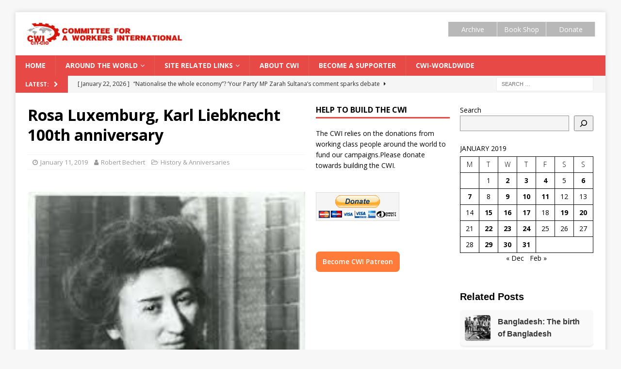

--- FILE ---
content_type: text/html; charset=UTF-8
request_url: https://www.socialistworld.net/2019/01/11/rosa-luxemburg-karl-liebknecht-100th-anniversary/
body_size: 27159
content:
<!DOCTYPE html>
<html class="no-js mh-two-sb" lang="en-CA">
<head>
<meta charset="UTF-8">
<meta name="viewport" content="width=device-width, initial-scale=1.0">
	<link href="https://www.socialistworld.net/wp-admin/images/fontawesome-free-5.11.2-web/css/all.css" rel="stylesheet">
<link rel="profile" href="https://gmpg.org/xfn/11" />
<link rel="pingback" href="https://www.socialistworld.net/xmlrpc.php" />
<meta name='robots' content='index, follow, max-image-preview:large, max-snippet:-1, max-video-preview:-1' />
	<style>img:is([sizes="auto" i], [sizes^="auto," i]) { contain-intrinsic-size: 3000px 1500px }</style>
	<script>window._wca = window._wca || [];</script>

	<!-- This site is optimized with the Yoast SEO plugin v25.3.1 - https://yoast.com/wordpress/plugins/seo/ -->
	<title>Rosa Luxemburg, Karl Liebknecht 100th anniversary | Socialist World Media</title>
	<link rel="canonical" href="https://www.socialistworld.net/2019/01/11/rosa-luxemburg-karl-liebknecht-100th-anniversary/" />
	<meta property="og:locale" content="en_US" />
	<meta property="og:type" content="article" />
	<meta property="og:title" content="Rosa Luxemburg, Karl Liebknecht 100th anniversary | Socialist World Media" />
	<meta property="og:description" content="This week marks the 100th anniversary of the murders of Rosa Luxemburg and Karl Liebknecht, two of the outstanding leaders of the German and international working class movements. They are figures who still today symbolise [...]" />
	<meta property="og:url" content="https://www.socialistworld.net/2019/01/11/rosa-luxemburg-karl-liebknecht-100th-anniversary/" />
	<meta property="og:site_name" content="Socialist World Media" />
	<meta property="article:publisher" content="https://www.facebook.com/socialistworld/" />
	<meta property="article:published_time" content="2019-01-11T22:02:03+00:00" />
	<meta property="article:modified_time" content="2021-10-31T17:03:42+00:00" />
	<meta property="og:image" content="https://www.socialistworld.net/wp-content/uploads/2019/01/1rosa.jpeg" />
	<meta property="og:image:width" content="209" />
	<meta property="og:image:height" content="241" />
	<meta property="og:image:type" content="image/jpeg" />
	<meta name="author" content="senan" />
	<meta name="twitter:card" content="summary_large_image" />
	<meta name="twitter:creator" content="@CwiSocialist" />
	<meta name="twitter:site" content="@CwiSocialist" />
	<meta name="twitter:label1" content="Written by" />
	<meta name="twitter:data1" content="Robert Bechert" />
	<meta name="twitter:label2" content="Est. reading time" />
	<meta name="twitter:data2" content="13 minutes" />
	<script type="application/ld+json" class="yoast-schema-graph">{"@context":"https://schema.org","@graph":[{"@type":"Article","@id":"https://www.socialistworld.net/2019/01/11/rosa-luxemburg-karl-liebknecht-100th-anniversary/#article","isPartOf":{"@id":"https://www.socialistworld.net/2019/01/11/rosa-luxemburg-karl-liebknecht-100th-anniversary/"},"author":{"name":"senan","@id":"https://www.socialistworld.net/#/schema/person/873cfd58d0678cdcc4d6cfbdcc720712"},"headline":"Rosa Luxemburg, Karl Liebknecht 100th anniversary","datePublished":"2019-01-11T22:02:03+00:00","dateModified":"2021-10-31T17:03:42+00:00","mainEntityOfPage":{"@id":"https://www.socialistworld.net/2019/01/11/rosa-luxemburg-karl-liebknecht-100th-anniversary/"},"wordCount":2551,"commentCount":0,"publisher":{"@id":"https://www.socialistworld.net/#organization"},"image":{"@id":"https://www.socialistworld.net/2019/01/11/rosa-luxemburg-karl-liebknecht-100th-anniversary/#primaryimage"},"thumbnailUrl":"https://www.socialistworld.net/wp-content/uploads/2019/01/1rosa.jpeg","articleSection":["History &amp; Anniversaries"],"inLanguage":"en-CA","potentialAction":[{"@type":"CommentAction","name":"Comment","target":["https://www.socialistworld.net/2019/01/11/rosa-luxemburg-karl-liebknecht-100th-anniversary/#respond"]}]},{"@type":"WebPage","@id":"https://www.socialistworld.net/2019/01/11/rosa-luxemburg-karl-liebknecht-100th-anniversary/","url":"https://www.socialistworld.net/2019/01/11/rosa-luxemburg-karl-liebknecht-100th-anniversary/","name":"Rosa Luxemburg, Karl Liebknecht 100th anniversary | Socialist World Media","isPartOf":{"@id":"https://www.socialistworld.net/#website"},"primaryImageOfPage":{"@id":"https://www.socialistworld.net/2019/01/11/rosa-luxemburg-karl-liebknecht-100th-anniversary/#primaryimage"},"image":{"@id":"https://www.socialistworld.net/2019/01/11/rosa-luxemburg-karl-liebknecht-100th-anniversary/#primaryimage"},"thumbnailUrl":"https://www.socialistworld.net/wp-content/uploads/2019/01/1rosa.jpeg","datePublished":"2019-01-11T22:02:03+00:00","dateModified":"2021-10-31T17:03:42+00:00","breadcrumb":{"@id":"https://www.socialistworld.net/2019/01/11/rosa-luxemburg-karl-liebknecht-100th-anniversary/#breadcrumb"},"inLanguage":"en-CA","potentialAction":[{"@type":"ReadAction","target":["https://www.socialistworld.net/2019/01/11/rosa-luxemburg-karl-liebknecht-100th-anniversary/"]}]},{"@type":"ImageObject","inLanguage":"en-CA","@id":"https://www.socialistworld.net/2019/01/11/rosa-luxemburg-karl-liebknecht-100th-anniversary/#primaryimage","url":"https://www.socialistworld.net/wp-content/uploads/2019/01/1rosa.jpeg","contentUrl":"https://www.socialistworld.net/wp-content/uploads/2019/01/1rosa.jpeg","width":209,"height":241},{"@type":"BreadcrumbList","@id":"https://www.socialistworld.net/2019/01/11/rosa-luxemburg-karl-liebknecht-100th-anniversary/#breadcrumb","itemListElement":[{"@type":"ListItem","position":1,"name":"Home","item":"https://www.socialistworld.net/"},{"@type":"ListItem","position":2,"name":"PostPage","item":"https://www.socialistworld.net/postpage/"},{"@type":"ListItem","position":3,"name":"History &amp; Anniversaries","item":"https://www.socialistworld.net/category/history/"},{"@type":"ListItem","position":4,"name":"Rosa Luxemburg, Karl Liebknecht 100th anniversary"}]},{"@type":"WebSite","@id":"https://www.socialistworld.net/#website","url":"https://www.socialistworld.net/","name":"Socialist World Media","description":"Committee for a Workers International","publisher":{"@id":"https://www.socialistworld.net/#organization"},"potentialAction":[{"@type":"SearchAction","target":{"@type":"EntryPoint","urlTemplate":"https://www.socialistworld.net/?s={search_term_string}"},"query-input":{"@type":"PropertyValueSpecification","valueRequired":true,"valueName":"search_term_string"}}],"inLanguage":"en-CA"},{"@type":"Organization","@id":"https://www.socialistworld.net/#organization","name":"Committee for a Workers' International","url":"https://www.socialistworld.net/","logo":{"@type":"ImageObject","inLanguage":"en-CA","@id":"https://www.socialistworld.net/#/schema/logo/image/","url":"https://www.socialistworld.net/wp-content/uploads/2019/08/cwi_logo_web.png","contentUrl":"https://www.socialistworld.net/wp-content/uploads/2019/08/cwi_logo_web.png","width":448,"height":272,"caption":"Committee for a Workers' International"},"image":{"@id":"https://www.socialistworld.net/#/schema/logo/image/"},"sameAs":["https://www.facebook.com/socialistworld/","https://x.com/CwiSocialist","https://www.youtube.com/user/CWIvisual"]},{"@type":"Person","@id":"https://www.socialistworld.net/#/schema/person/873cfd58d0678cdcc4d6cfbdcc720712","name":"senan","image":{"@type":"ImageObject","inLanguage":"en-CA","@id":"https://www.socialistworld.net/#/schema/person/image/","url":"https://secure.gravatar.com/avatar/3dec97177f26d1ca468a9bdc29e04803c285787c99041b8f9db290b00b61b0e7?s=96&d=mm&r=g","contentUrl":"https://secure.gravatar.com/avatar/3dec97177f26d1ca468a9bdc29e04803c285787c99041b8f9db290b00b61b0e7?s=96&d=mm&r=g","caption":"senan"},"url":"https://www.socialistworld.net/author/senan/"}]}</script>
	<!-- / Yoast SEO plugin. -->


<link rel='dns-prefetch' href='//stats.wp.com' />
<link rel='dns-prefetch' href='//fonts.googleapis.com' />
<link rel="alternate" type="application/rss+xml" title="Socialist World Media &raquo; Feed" href="https://www.socialistworld.net/feed/" />
<link rel="alternate" type="application/rss+xml" title="Socialist World Media &raquo; Comments Feed" href="https://www.socialistworld.net/comments/feed/" />
<link rel="alternate" type="application/rss+xml" title="Socialist World Media &raquo; Rosa Luxemburg, Karl Liebknecht 100th anniversary Comments Feed" href="https://www.socialistworld.net/2019/01/11/rosa-luxemburg-karl-liebknecht-100th-anniversary/feed/" />
<script type="text/javascript">
/* <![CDATA[ */
window._wpemojiSettings = {"baseUrl":"https:\/\/s.w.org\/images\/core\/emoji\/16.0.1\/72x72\/","ext":".png","svgUrl":"https:\/\/s.w.org\/images\/core\/emoji\/16.0.1\/svg\/","svgExt":".svg","source":{"concatemoji":"https:\/\/www.socialistworld.net\/wp-includes\/js\/wp-emoji-release.min.js?ver=6.8.3"}};
/*! This file is auto-generated */
!function(s,n){var o,i,e;function c(e){try{var t={supportTests:e,timestamp:(new Date).valueOf()};sessionStorage.setItem(o,JSON.stringify(t))}catch(e){}}function p(e,t,n){e.clearRect(0,0,e.canvas.width,e.canvas.height),e.fillText(t,0,0);var t=new Uint32Array(e.getImageData(0,0,e.canvas.width,e.canvas.height).data),a=(e.clearRect(0,0,e.canvas.width,e.canvas.height),e.fillText(n,0,0),new Uint32Array(e.getImageData(0,0,e.canvas.width,e.canvas.height).data));return t.every(function(e,t){return e===a[t]})}function u(e,t){e.clearRect(0,0,e.canvas.width,e.canvas.height),e.fillText(t,0,0);for(var n=e.getImageData(16,16,1,1),a=0;a<n.data.length;a++)if(0!==n.data[a])return!1;return!0}function f(e,t,n,a){switch(t){case"flag":return n(e,"\ud83c\udff3\ufe0f\u200d\u26a7\ufe0f","\ud83c\udff3\ufe0f\u200b\u26a7\ufe0f")?!1:!n(e,"\ud83c\udde8\ud83c\uddf6","\ud83c\udde8\u200b\ud83c\uddf6")&&!n(e,"\ud83c\udff4\udb40\udc67\udb40\udc62\udb40\udc65\udb40\udc6e\udb40\udc67\udb40\udc7f","\ud83c\udff4\u200b\udb40\udc67\u200b\udb40\udc62\u200b\udb40\udc65\u200b\udb40\udc6e\u200b\udb40\udc67\u200b\udb40\udc7f");case"emoji":return!a(e,"\ud83e\udedf")}return!1}function g(e,t,n,a){var r="undefined"!=typeof WorkerGlobalScope&&self instanceof WorkerGlobalScope?new OffscreenCanvas(300,150):s.createElement("canvas"),o=r.getContext("2d",{willReadFrequently:!0}),i=(o.textBaseline="top",o.font="600 32px Arial",{});return e.forEach(function(e){i[e]=t(o,e,n,a)}),i}function t(e){var t=s.createElement("script");t.src=e,t.defer=!0,s.head.appendChild(t)}"undefined"!=typeof Promise&&(o="wpEmojiSettingsSupports",i=["flag","emoji"],n.supports={everything:!0,everythingExceptFlag:!0},e=new Promise(function(e){s.addEventListener("DOMContentLoaded",e,{once:!0})}),new Promise(function(t){var n=function(){try{var e=JSON.parse(sessionStorage.getItem(o));if("object"==typeof e&&"number"==typeof e.timestamp&&(new Date).valueOf()<e.timestamp+604800&&"object"==typeof e.supportTests)return e.supportTests}catch(e){}return null}();if(!n){if("undefined"!=typeof Worker&&"undefined"!=typeof OffscreenCanvas&&"undefined"!=typeof URL&&URL.createObjectURL&&"undefined"!=typeof Blob)try{var e="postMessage("+g.toString()+"("+[JSON.stringify(i),f.toString(),p.toString(),u.toString()].join(",")+"));",a=new Blob([e],{type:"text/javascript"}),r=new Worker(URL.createObjectURL(a),{name:"wpTestEmojiSupports"});return void(r.onmessage=function(e){c(n=e.data),r.terminate(),t(n)})}catch(e){}c(n=g(i,f,p,u))}t(n)}).then(function(e){for(var t in e)n.supports[t]=e[t],n.supports.everything=n.supports.everything&&n.supports[t],"flag"!==t&&(n.supports.everythingExceptFlag=n.supports.everythingExceptFlag&&n.supports[t]);n.supports.everythingExceptFlag=n.supports.everythingExceptFlag&&!n.supports.flag,n.DOMReady=!1,n.readyCallback=function(){n.DOMReady=!0}}).then(function(){return e}).then(function(){var e;n.supports.everything||(n.readyCallback(),(e=n.source||{}).concatemoji?t(e.concatemoji):e.wpemoji&&e.twemoji&&(t(e.twemoji),t(e.wpemoji)))}))}((window,document),window._wpemojiSettings);
/* ]]> */
</script>
<style id='wp-emoji-styles-inline-css' type='text/css'>

	img.wp-smiley, img.emoji {
		display: inline !important;
		border: none !important;
		box-shadow: none !important;
		height: 1em !important;
		width: 1em !important;
		margin: 0 0.07em !important;
		vertical-align: -0.1em !important;
		background: none !important;
		padding: 0 !important;
	}
</style>
<link rel='stylesheet' id='wp-block-library-css' href='https://www.socialistworld.net/wp-includes/css/dist/block-library/style.min.css?ver=6.8.3' type='text/css' media='all' />
<style id='classic-theme-styles-inline-css' type='text/css'>
/*! This file is auto-generated */
.wp-block-button__link{color:#fff;background-color:#32373c;border-radius:9999px;box-shadow:none;text-decoration:none;padding:calc(.667em + 2px) calc(1.333em + 2px);font-size:1.125em}.wp-block-file__button{background:#32373c;color:#fff;text-decoration:none}
</style>
<link rel='stylesheet' id='mediaelement-css' href='https://www.socialistworld.net/wp-includes/js/mediaelement/mediaelementplayer-legacy.min.css?ver=4.2.17' type='text/css' media='all' />
<link rel='stylesheet' id='wp-mediaelement-css' href='https://www.socialistworld.net/wp-includes/js/mediaelement/wp-mediaelement.min.css?ver=6.8.3' type='text/css' media='all' />
<style id='jetpack-sharing-buttons-style-inline-css' type='text/css'>
.jetpack-sharing-buttons__services-list{display:flex;flex-direction:row;flex-wrap:wrap;gap:0;list-style-type:none;margin:5px;padding:0}.jetpack-sharing-buttons__services-list.has-small-icon-size{font-size:12px}.jetpack-sharing-buttons__services-list.has-normal-icon-size{font-size:16px}.jetpack-sharing-buttons__services-list.has-large-icon-size{font-size:24px}.jetpack-sharing-buttons__services-list.has-huge-icon-size{font-size:36px}@media print{.jetpack-sharing-buttons__services-list{display:none!important}}.editor-styles-wrapper .wp-block-jetpack-sharing-buttons{gap:0;padding-inline-start:0}ul.jetpack-sharing-buttons__services-list.has-background{padding:1.25em 2.375em}
</style>
<style id='global-styles-inline-css' type='text/css'>
:root{--wp--preset--aspect-ratio--square: 1;--wp--preset--aspect-ratio--4-3: 4/3;--wp--preset--aspect-ratio--3-4: 3/4;--wp--preset--aspect-ratio--3-2: 3/2;--wp--preset--aspect-ratio--2-3: 2/3;--wp--preset--aspect-ratio--16-9: 16/9;--wp--preset--aspect-ratio--9-16: 9/16;--wp--preset--color--black: #000000;--wp--preset--color--cyan-bluish-gray: #abb8c3;--wp--preset--color--white: #ffffff;--wp--preset--color--pale-pink: #f78da7;--wp--preset--color--vivid-red: #cf2e2e;--wp--preset--color--luminous-vivid-orange: #ff6900;--wp--preset--color--luminous-vivid-amber: #fcb900;--wp--preset--color--light-green-cyan: #7bdcb5;--wp--preset--color--vivid-green-cyan: #00d084;--wp--preset--color--pale-cyan-blue: #8ed1fc;--wp--preset--color--vivid-cyan-blue: #0693e3;--wp--preset--color--vivid-purple: #9b51e0;--wp--preset--gradient--vivid-cyan-blue-to-vivid-purple: linear-gradient(135deg,rgba(6,147,227,1) 0%,rgb(155,81,224) 100%);--wp--preset--gradient--light-green-cyan-to-vivid-green-cyan: linear-gradient(135deg,rgb(122,220,180) 0%,rgb(0,208,130) 100%);--wp--preset--gradient--luminous-vivid-amber-to-luminous-vivid-orange: linear-gradient(135deg,rgba(252,185,0,1) 0%,rgba(255,105,0,1) 100%);--wp--preset--gradient--luminous-vivid-orange-to-vivid-red: linear-gradient(135deg,rgba(255,105,0,1) 0%,rgb(207,46,46) 100%);--wp--preset--gradient--very-light-gray-to-cyan-bluish-gray: linear-gradient(135deg,rgb(238,238,238) 0%,rgb(169,184,195) 100%);--wp--preset--gradient--cool-to-warm-spectrum: linear-gradient(135deg,rgb(74,234,220) 0%,rgb(151,120,209) 20%,rgb(207,42,186) 40%,rgb(238,44,130) 60%,rgb(251,105,98) 80%,rgb(254,248,76) 100%);--wp--preset--gradient--blush-light-purple: linear-gradient(135deg,rgb(255,206,236) 0%,rgb(152,150,240) 100%);--wp--preset--gradient--blush-bordeaux: linear-gradient(135deg,rgb(254,205,165) 0%,rgb(254,45,45) 50%,rgb(107,0,62) 100%);--wp--preset--gradient--luminous-dusk: linear-gradient(135deg,rgb(255,203,112) 0%,rgb(199,81,192) 50%,rgb(65,88,208) 100%);--wp--preset--gradient--pale-ocean: linear-gradient(135deg,rgb(255,245,203) 0%,rgb(182,227,212) 50%,rgb(51,167,181) 100%);--wp--preset--gradient--electric-grass: linear-gradient(135deg,rgb(202,248,128) 0%,rgb(113,206,126) 100%);--wp--preset--gradient--midnight: linear-gradient(135deg,rgb(2,3,129) 0%,rgb(40,116,252) 100%);--wp--preset--font-size--small: 13px;--wp--preset--font-size--medium: 20px;--wp--preset--font-size--large: 36px;--wp--preset--font-size--x-large: 42px;--wp--preset--font-family--inter: "Inter", sans-serif;--wp--preset--font-family--cardo: Cardo;--wp--preset--spacing--20: 0.44rem;--wp--preset--spacing--30: 0.67rem;--wp--preset--spacing--40: 1rem;--wp--preset--spacing--50: 1.5rem;--wp--preset--spacing--60: 2.25rem;--wp--preset--spacing--70: 3.38rem;--wp--preset--spacing--80: 5.06rem;--wp--preset--shadow--natural: 6px 6px 9px rgba(0, 0, 0, 0.2);--wp--preset--shadow--deep: 12px 12px 50px rgba(0, 0, 0, 0.4);--wp--preset--shadow--sharp: 6px 6px 0px rgba(0, 0, 0, 0.2);--wp--preset--shadow--outlined: 6px 6px 0px -3px rgba(255, 255, 255, 1), 6px 6px rgba(0, 0, 0, 1);--wp--preset--shadow--crisp: 6px 6px 0px rgba(0, 0, 0, 1);}:where(.is-layout-flex){gap: 0.5em;}:where(.is-layout-grid){gap: 0.5em;}body .is-layout-flex{display: flex;}.is-layout-flex{flex-wrap: wrap;align-items: center;}.is-layout-flex > :is(*, div){margin: 0;}body .is-layout-grid{display: grid;}.is-layout-grid > :is(*, div){margin: 0;}:where(.wp-block-columns.is-layout-flex){gap: 2em;}:where(.wp-block-columns.is-layout-grid){gap: 2em;}:where(.wp-block-post-template.is-layout-flex){gap: 1.25em;}:where(.wp-block-post-template.is-layout-grid){gap: 1.25em;}.has-black-color{color: var(--wp--preset--color--black) !important;}.has-cyan-bluish-gray-color{color: var(--wp--preset--color--cyan-bluish-gray) !important;}.has-white-color{color: var(--wp--preset--color--white) !important;}.has-pale-pink-color{color: var(--wp--preset--color--pale-pink) !important;}.has-vivid-red-color{color: var(--wp--preset--color--vivid-red) !important;}.has-luminous-vivid-orange-color{color: var(--wp--preset--color--luminous-vivid-orange) !important;}.has-luminous-vivid-amber-color{color: var(--wp--preset--color--luminous-vivid-amber) !important;}.has-light-green-cyan-color{color: var(--wp--preset--color--light-green-cyan) !important;}.has-vivid-green-cyan-color{color: var(--wp--preset--color--vivid-green-cyan) !important;}.has-pale-cyan-blue-color{color: var(--wp--preset--color--pale-cyan-blue) !important;}.has-vivid-cyan-blue-color{color: var(--wp--preset--color--vivid-cyan-blue) !important;}.has-vivid-purple-color{color: var(--wp--preset--color--vivid-purple) !important;}.has-black-background-color{background-color: var(--wp--preset--color--black) !important;}.has-cyan-bluish-gray-background-color{background-color: var(--wp--preset--color--cyan-bluish-gray) !important;}.has-white-background-color{background-color: var(--wp--preset--color--white) !important;}.has-pale-pink-background-color{background-color: var(--wp--preset--color--pale-pink) !important;}.has-vivid-red-background-color{background-color: var(--wp--preset--color--vivid-red) !important;}.has-luminous-vivid-orange-background-color{background-color: var(--wp--preset--color--luminous-vivid-orange) !important;}.has-luminous-vivid-amber-background-color{background-color: var(--wp--preset--color--luminous-vivid-amber) !important;}.has-light-green-cyan-background-color{background-color: var(--wp--preset--color--light-green-cyan) !important;}.has-vivid-green-cyan-background-color{background-color: var(--wp--preset--color--vivid-green-cyan) !important;}.has-pale-cyan-blue-background-color{background-color: var(--wp--preset--color--pale-cyan-blue) !important;}.has-vivid-cyan-blue-background-color{background-color: var(--wp--preset--color--vivid-cyan-blue) !important;}.has-vivid-purple-background-color{background-color: var(--wp--preset--color--vivid-purple) !important;}.has-black-border-color{border-color: var(--wp--preset--color--black) !important;}.has-cyan-bluish-gray-border-color{border-color: var(--wp--preset--color--cyan-bluish-gray) !important;}.has-white-border-color{border-color: var(--wp--preset--color--white) !important;}.has-pale-pink-border-color{border-color: var(--wp--preset--color--pale-pink) !important;}.has-vivid-red-border-color{border-color: var(--wp--preset--color--vivid-red) !important;}.has-luminous-vivid-orange-border-color{border-color: var(--wp--preset--color--luminous-vivid-orange) !important;}.has-luminous-vivid-amber-border-color{border-color: var(--wp--preset--color--luminous-vivid-amber) !important;}.has-light-green-cyan-border-color{border-color: var(--wp--preset--color--light-green-cyan) !important;}.has-vivid-green-cyan-border-color{border-color: var(--wp--preset--color--vivid-green-cyan) !important;}.has-pale-cyan-blue-border-color{border-color: var(--wp--preset--color--pale-cyan-blue) !important;}.has-vivid-cyan-blue-border-color{border-color: var(--wp--preset--color--vivid-cyan-blue) !important;}.has-vivid-purple-border-color{border-color: var(--wp--preset--color--vivid-purple) !important;}.has-vivid-cyan-blue-to-vivid-purple-gradient-background{background: var(--wp--preset--gradient--vivid-cyan-blue-to-vivid-purple) !important;}.has-light-green-cyan-to-vivid-green-cyan-gradient-background{background: var(--wp--preset--gradient--light-green-cyan-to-vivid-green-cyan) !important;}.has-luminous-vivid-amber-to-luminous-vivid-orange-gradient-background{background: var(--wp--preset--gradient--luminous-vivid-amber-to-luminous-vivid-orange) !important;}.has-luminous-vivid-orange-to-vivid-red-gradient-background{background: var(--wp--preset--gradient--luminous-vivid-orange-to-vivid-red) !important;}.has-very-light-gray-to-cyan-bluish-gray-gradient-background{background: var(--wp--preset--gradient--very-light-gray-to-cyan-bluish-gray) !important;}.has-cool-to-warm-spectrum-gradient-background{background: var(--wp--preset--gradient--cool-to-warm-spectrum) !important;}.has-blush-light-purple-gradient-background{background: var(--wp--preset--gradient--blush-light-purple) !important;}.has-blush-bordeaux-gradient-background{background: var(--wp--preset--gradient--blush-bordeaux) !important;}.has-luminous-dusk-gradient-background{background: var(--wp--preset--gradient--luminous-dusk) !important;}.has-pale-ocean-gradient-background{background: var(--wp--preset--gradient--pale-ocean) !important;}.has-electric-grass-gradient-background{background: var(--wp--preset--gradient--electric-grass) !important;}.has-midnight-gradient-background{background: var(--wp--preset--gradient--midnight) !important;}.has-small-font-size{font-size: var(--wp--preset--font-size--small) !important;}.has-medium-font-size{font-size: var(--wp--preset--font-size--medium) !important;}.has-large-font-size{font-size: var(--wp--preset--font-size--large) !important;}.has-x-large-font-size{font-size: var(--wp--preset--font-size--x-large) !important;}
:where(.wp-block-post-template.is-layout-flex){gap: 1.25em;}:where(.wp-block-post-template.is-layout-grid){gap: 1.25em;}
:where(.wp-block-columns.is-layout-flex){gap: 2em;}:where(.wp-block-columns.is-layout-grid){gap: 2em;}
:root :where(.wp-block-pullquote){font-size: 1.5em;line-height: 1.6;}
</style>
<link rel='stylesheet' id='patreon-wordpress-css-css' href='https://www.socialistworld.net/wp-content/plugins/patreon-connect/assets/css/app.css?ver=6.8.3' type='text/css' media='all' />
<link rel='stylesheet' id='spp-frontend-style-css' href='https://www.socialistworld.net/wp-content/plugins/support-patrons/css/style.css?ver=1.0.0' type='text/css' media='all' />
<link rel='stylesheet' id='wpsm-comptable-styles-css' href='https://www.socialistworld.net/wp-content/plugins/table-maker/css/style.css?ver=1.9.1' type='text/css' media='all' />
<link rel='stylesheet' id='wpgp-youtube-gallery-css' href='https://www.socialistworld.net/wp-content/plugins/video-gallery-playlist/public/css/wpgp-youtube-gallery-public.css?ver=2.4.0' type='text/css' media='all' />
<link rel='stylesheet' id='woocommerce-layout-css' href='https://www.socialistworld.net/wp-content/plugins/woocommerce/assets/css/woocommerce-layout.css?ver=10.2.2' type='text/css' media='all' />
<style id='woocommerce-layout-inline-css' type='text/css'>

	.infinite-scroll .woocommerce-pagination {
		display: none;
	}
</style>
<link rel='stylesheet' id='woocommerce-smallscreen-css' href='https://www.socialistworld.net/wp-content/plugins/woocommerce/assets/css/woocommerce-smallscreen.css?ver=10.2.2' type='text/css' media='only screen and (max-width: 768px)' />
<link rel='stylesheet' id='woocommerce-general-css' href='https://www.socialistworld.net/wp-content/plugins/woocommerce/assets/css/woocommerce.css?ver=10.2.2' type='text/css' media='all' />
<style id='woocommerce-inline-inline-css' type='text/css'>
.woocommerce form .form-row .required { visibility: visible; }
</style>
<link rel='stylesheet' id='brands-styles-css' href='https://www.socialistworld.net/wp-content/plugins/woocommerce/assets/css/brands.css?ver=10.2.2' type='text/css' media='all' />
<link rel='stylesheet' id='mh-magazine-css' href='https://www.socialistworld.net/wp-content/themes/mh-magazine/style.css?ver=3.9.0' type='text/css' media='all' />
<link rel='stylesheet' id='mh-font-awesome-css' href='https://www.socialistworld.net/wp-content/themes/mh-magazine/includes/font-awesome.min.css' type='text/css' media='all' />
<style id="mh-google-fonts-css" media="all">/* cyrillic-ext */
@font-face {
  font-family: 'Open Sans';
  font-style: italic;
  font-weight: 400;
  font-stretch: 100%;
  font-display: swap;
  src: url(/fonts.gstatic.com/s/opensans/v44/memQYaGs126MiZpBA-UFUIcVXSCEkx2cmqvXlWq8tWZ0Pw86hd0Rk8ZkWV0ewIMUdjFXmSU_.woff2) format('woff2');
  unicode-range: U+0460-052F, U+1C80-1C8A, U+20B4, U+2DE0-2DFF, U+A640-A69F, U+FE2E-FE2F;
}
/* cyrillic */
@font-face {
  font-family: 'Open Sans';
  font-style: italic;
  font-weight: 400;
  font-stretch: 100%;
  font-display: swap;
  src: url(/fonts.gstatic.com/s/opensans/v44/memQYaGs126MiZpBA-UFUIcVXSCEkx2cmqvXlWq8tWZ0Pw86hd0Rk8ZkWVQewIMUdjFXmSU_.woff2) format('woff2');
  unicode-range: U+0301, U+0400-045F, U+0490-0491, U+04B0-04B1, U+2116;
}
/* greek-ext */
@font-face {
  font-family: 'Open Sans';
  font-style: italic;
  font-weight: 400;
  font-stretch: 100%;
  font-display: swap;
  src: url(/fonts.gstatic.com/s/opensans/v44/memQYaGs126MiZpBA-UFUIcVXSCEkx2cmqvXlWq8tWZ0Pw86hd0Rk8ZkWVwewIMUdjFXmSU_.woff2) format('woff2');
  unicode-range: U+1F00-1FFF;
}
/* greek */
@font-face {
  font-family: 'Open Sans';
  font-style: italic;
  font-weight: 400;
  font-stretch: 100%;
  font-display: swap;
  src: url(/fonts.gstatic.com/s/opensans/v44/memQYaGs126MiZpBA-UFUIcVXSCEkx2cmqvXlWq8tWZ0Pw86hd0Rk8ZkWVMewIMUdjFXmSU_.woff2) format('woff2');
  unicode-range: U+0370-0377, U+037A-037F, U+0384-038A, U+038C, U+038E-03A1, U+03A3-03FF;
}
/* hebrew */
@font-face {
  font-family: 'Open Sans';
  font-style: italic;
  font-weight: 400;
  font-stretch: 100%;
  font-display: swap;
  src: url(/fonts.gstatic.com/s/opensans/v44/memQYaGs126MiZpBA-UFUIcVXSCEkx2cmqvXlWq8tWZ0Pw86hd0Rk8ZkWVIewIMUdjFXmSU_.woff2) format('woff2');
  unicode-range: U+0307-0308, U+0590-05FF, U+200C-2010, U+20AA, U+25CC, U+FB1D-FB4F;
}
/* math */
@font-face {
  font-family: 'Open Sans';
  font-style: italic;
  font-weight: 400;
  font-stretch: 100%;
  font-display: swap;
  src: url(/fonts.gstatic.com/s/opensans/v44/memQYaGs126MiZpBA-UFUIcVXSCEkx2cmqvXlWq8tWZ0Pw86hd0Rk8ZkWSwewIMUdjFXmSU_.woff2) format('woff2');
  unicode-range: U+0302-0303, U+0305, U+0307-0308, U+0310, U+0312, U+0315, U+031A, U+0326-0327, U+032C, U+032F-0330, U+0332-0333, U+0338, U+033A, U+0346, U+034D, U+0391-03A1, U+03A3-03A9, U+03B1-03C9, U+03D1, U+03D5-03D6, U+03F0-03F1, U+03F4-03F5, U+2016-2017, U+2034-2038, U+203C, U+2040, U+2043, U+2047, U+2050, U+2057, U+205F, U+2070-2071, U+2074-208E, U+2090-209C, U+20D0-20DC, U+20E1, U+20E5-20EF, U+2100-2112, U+2114-2115, U+2117-2121, U+2123-214F, U+2190, U+2192, U+2194-21AE, U+21B0-21E5, U+21F1-21F2, U+21F4-2211, U+2213-2214, U+2216-22FF, U+2308-230B, U+2310, U+2319, U+231C-2321, U+2336-237A, U+237C, U+2395, U+239B-23B7, U+23D0, U+23DC-23E1, U+2474-2475, U+25AF, U+25B3, U+25B7, U+25BD, U+25C1, U+25CA, U+25CC, U+25FB, U+266D-266F, U+27C0-27FF, U+2900-2AFF, U+2B0E-2B11, U+2B30-2B4C, U+2BFE, U+3030, U+FF5B, U+FF5D, U+1D400-1D7FF, U+1EE00-1EEFF;
}
/* symbols */
@font-face {
  font-family: 'Open Sans';
  font-style: italic;
  font-weight: 400;
  font-stretch: 100%;
  font-display: swap;
  src: url(/fonts.gstatic.com/s/opensans/v44/memQYaGs126MiZpBA-UFUIcVXSCEkx2cmqvXlWq8tWZ0Pw86hd0Rk8ZkWT4ewIMUdjFXmSU_.woff2) format('woff2');
  unicode-range: U+0001-000C, U+000E-001F, U+007F-009F, U+20DD-20E0, U+20E2-20E4, U+2150-218F, U+2190, U+2192, U+2194-2199, U+21AF, U+21E6-21F0, U+21F3, U+2218-2219, U+2299, U+22C4-22C6, U+2300-243F, U+2440-244A, U+2460-24FF, U+25A0-27BF, U+2800-28FF, U+2921-2922, U+2981, U+29BF, U+29EB, U+2B00-2BFF, U+4DC0-4DFF, U+FFF9-FFFB, U+10140-1018E, U+10190-1019C, U+101A0, U+101D0-101FD, U+102E0-102FB, U+10E60-10E7E, U+1D2C0-1D2D3, U+1D2E0-1D37F, U+1F000-1F0FF, U+1F100-1F1AD, U+1F1E6-1F1FF, U+1F30D-1F30F, U+1F315, U+1F31C, U+1F31E, U+1F320-1F32C, U+1F336, U+1F378, U+1F37D, U+1F382, U+1F393-1F39F, U+1F3A7-1F3A8, U+1F3AC-1F3AF, U+1F3C2, U+1F3C4-1F3C6, U+1F3CA-1F3CE, U+1F3D4-1F3E0, U+1F3ED, U+1F3F1-1F3F3, U+1F3F5-1F3F7, U+1F408, U+1F415, U+1F41F, U+1F426, U+1F43F, U+1F441-1F442, U+1F444, U+1F446-1F449, U+1F44C-1F44E, U+1F453, U+1F46A, U+1F47D, U+1F4A3, U+1F4B0, U+1F4B3, U+1F4B9, U+1F4BB, U+1F4BF, U+1F4C8-1F4CB, U+1F4D6, U+1F4DA, U+1F4DF, U+1F4E3-1F4E6, U+1F4EA-1F4ED, U+1F4F7, U+1F4F9-1F4FB, U+1F4FD-1F4FE, U+1F503, U+1F507-1F50B, U+1F50D, U+1F512-1F513, U+1F53E-1F54A, U+1F54F-1F5FA, U+1F610, U+1F650-1F67F, U+1F687, U+1F68D, U+1F691, U+1F694, U+1F698, U+1F6AD, U+1F6B2, U+1F6B9-1F6BA, U+1F6BC, U+1F6C6-1F6CF, U+1F6D3-1F6D7, U+1F6E0-1F6EA, U+1F6F0-1F6F3, U+1F6F7-1F6FC, U+1F700-1F7FF, U+1F800-1F80B, U+1F810-1F847, U+1F850-1F859, U+1F860-1F887, U+1F890-1F8AD, U+1F8B0-1F8BB, U+1F8C0-1F8C1, U+1F900-1F90B, U+1F93B, U+1F946, U+1F984, U+1F996, U+1F9E9, U+1FA00-1FA6F, U+1FA70-1FA7C, U+1FA80-1FA89, U+1FA8F-1FAC6, U+1FACE-1FADC, U+1FADF-1FAE9, U+1FAF0-1FAF8, U+1FB00-1FBFF;
}
/* vietnamese */
@font-face {
  font-family: 'Open Sans';
  font-style: italic;
  font-weight: 400;
  font-stretch: 100%;
  font-display: swap;
  src: url(/fonts.gstatic.com/s/opensans/v44/memQYaGs126MiZpBA-UFUIcVXSCEkx2cmqvXlWq8tWZ0Pw86hd0Rk8ZkWV8ewIMUdjFXmSU_.woff2) format('woff2');
  unicode-range: U+0102-0103, U+0110-0111, U+0128-0129, U+0168-0169, U+01A0-01A1, U+01AF-01B0, U+0300-0301, U+0303-0304, U+0308-0309, U+0323, U+0329, U+1EA0-1EF9, U+20AB;
}
/* latin-ext */
@font-face {
  font-family: 'Open Sans';
  font-style: italic;
  font-weight: 400;
  font-stretch: 100%;
  font-display: swap;
  src: url(/fonts.gstatic.com/s/opensans/v44/memQYaGs126MiZpBA-UFUIcVXSCEkx2cmqvXlWq8tWZ0Pw86hd0Rk8ZkWV4ewIMUdjFXmSU_.woff2) format('woff2');
  unicode-range: U+0100-02BA, U+02BD-02C5, U+02C7-02CC, U+02CE-02D7, U+02DD-02FF, U+0304, U+0308, U+0329, U+1D00-1DBF, U+1E00-1E9F, U+1EF2-1EFF, U+2020, U+20A0-20AB, U+20AD-20C0, U+2113, U+2C60-2C7F, U+A720-A7FF;
}
/* latin */
@font-face {
  font-family: 'Open Sans';
  font-style: italic;
  font-weight: 400;
  font-stretch: 100%;
  font-display: swap;
  src: url(/fonts.gstatic.com/s/opensans/v44/memQYaGs126MiZpBA-UFUIcVXSCEkx2cmqvXlWq8tWZ0Pw86hd0Rk8ZkWVAewIMUdjFXmQ.woff2) format('woff2');
  unicode-range: U+0000-00FF, U+0131, U+0152-0153, U+02BB-02BC, U+02C6, U+02DA, U+02DC, U+0304, U+0308, U+0329, U+2000-206F, U+20AC, U+2122, U+2191, U+2193, U+2212, U+2215, U+FEFF, U+FFFD;
}
/* cyrillic-ext */
@font-face {
  font-family: 'Open Sans';
  font-style: normal;
  font-weight: 300;
  font-stretch: 100%;
  font-display: swap;
  src: url(/fonts.gstatic.com/s/opensans/v44/memvYaGs126MiZpBA-UvWbX2vVnXBbObj2OVTSKmu0SC55K5gw.woff2) format('woff2');
  unicode-range: U+0460-052F, U+1C80-1C8A, U+20B4, U+2DE0-2DFF, U+A640-A69F, U+FE2E-FE2F;
}
/* cyrillic */
@font-face {
  font-family: 'Open Sans';
  font-style: normal;
  font-weight: 300;
  font-stretch: 100%;
  font-display: swap;
  src: url(/fonts.gstatic.com/s/opensans/v44/memvYaGs126MiZpBA-UvWbX2vVnXBbObj2OVTSumu0SC55K5gw.woff2) format('woff2');
  unicode-range: U+0301, U+0400-045F, U+0490-0491, U+04B0-04B1, U+2116;
}
/* greek-ext */
@font-face {
  font-family: 'Open Sans';
  font-style: normal;
  font-weight: 300;
  font-stretch: 100%;
  font-display: swap;
  src: url(/fonts.gstatic.com/s/opensans/v44/memvYaGs126MiZpBA-UvWbX2vVnXBbObj2OVTSOmu0SC55K5gw.woff2) format('woff2');
  unicode-range: U+1F00-1FFF;
}
/* greek */
@font-face {
  font-family: 'Open Sans';
  font-style: normal;
  font-weight: 300;
  font-stretch: 100%;
  font-display: swap;
  src: url(/fonts.gstatic.com/s/opensans/v44/memvYaGs126MiZpBA-UvWbX2vVnXBbObj2OVTSymu0SC55K5gw.woff2) format('woff2');
  unicode-range: U+0370-0377, U+037A-037F, U+0384-038A, U+038C, U+038E-03A1, U+03A3-03FF;
}
/* hebrew */
@font-face {
  font-family: 'Open Sans';
  font-style: normal;
  font-weight: 300;
  font-stretch: 100%;
  font-display: swap;
  src: url(/fonts.gstatic.com/s/opensans/v44/memvYaGs126MiZpBA-UvWbX2vVnXBbObj2OVTS2mu0SC55K5gw.woff2) format('woff2');
  unicode-range: U+0307-0308, U+0590-05FF, U+200C-2010, U+20AA, U+25CC, U+FB1D-FB4F;
}
/* math */
@font-face {
  font-family: 'Open Sans';
  font-style: normal;
  font-weight: 300;
  font-stretch: 100%;
  font-display: swap;
  src: url(/fonts.gstatic.com/s/opensans/v44/memvYaGs126MiZpBA-UvWbX2vVnXBbObj2OVTVOmu0SC55K5gw.woff2) format('woff2');
  unicode-range: U+0302-0303, U+0305, U+0307-0308, U+0310, U+0312, U+0315, U+031A, U+0326-0327, U+032C, U+032F-0330, U+0332-0333, U+0338, U+033A, U+0346, U+034D, U+0391-03A1, U+03A3-03A9, U+03B1-03C9, U+03D1, U+03D5-03D6, U+03F0-03F1, U+03F4-03F5, U+2016-2017, U+2034-2038, U+203C, U+2040, U+2043, U+2047, U+2050, U+2057, U+205F, U+2070-2071, U+2074-208E, U+2090-209C, U+20D0-20DC, U+20E1, U+20E5-20EF, U+2100-2112, U+2114-2115, U+2117-2121, U+2123-214F, U+2190, U+2192, U+2194-21AE, U+21B0-21E5, U+21F1-21F2, U+21F4-2211, U+2213-2214, U+2216-22FF, U+2308-230B, U+2310, U+2319, U+231C-2321, U+2336-237A, U+237C, U+2395, U+239B-23B7, U+23D0, U+23DC-23E1, U+2474-2475, U+25AF, U+25B3, U+25B7, U+25BD, U+25C1, U+25CA, U+25CC, U+25FB, U+266D-266F, U+27C0-27FF, U+2900-2AFF, U+2B0E-2B11, U+2B30-2B4C, U+2BFE, U+3030, U+FF5B, U+FF5D, U+1D400-1D7FF, U+1EE00-1EEFF;
}
/* symbols */
@font-face {
  font-family: 'Open Sans';
  font-style: normal;
  font-weight: 300;
  font-stretch: 100%;
  font-display: swap;
  src: url(/fonts.gstatic.com/s/opensans/v44/memvYaGs126MiZpBA-UvWbX2vVnXBbObj2OVTUGmu0SC55K5gw.woff2) format('woff2');
  unicode-range: U+0001-000C, U+000E-001F, U+007F-009F, U+20DD-20E0, U+20E2-20E4, U+2150-218F, U+2190, U+2192, U+2194-2199, U+21AF, U+21E6-21F0, U+21F3, U+2218-2219, U+2299, U+22C4-22C6, U+2300-243F, U+2440-244A, U+2460-24FF, U+25A0-27BF, U+2800-28FF, U+2921-2922, U+2981, U+29BF, U+29EB, U+2B00-2BFF, U+4DC0-4DFF, U+FFF9-FFFB, U+10140-1018E, U+10190-1019C, U+101A0, U+101D0-101FD, U+102E0-102FB, U+10E60-10E7E, U+1D2C0-1D2D3, U+1D2E0-1D37F, U+1F000-1F0FF, U+1F100-1F1AD, U+1F1E6-1F1FF, U+1F30D-1F30F, U+1F315, U+1F31C, U+1F31E, U+1F320-1F32C, U+1F336, U+1F378, U+1F37D, U+1F382, U+1F393-1F39F, U+1F3A7-1F3A8, U+1F3AC-1F3AF, U+1F3C2, U+1F3C4-1F3C6, U+1F3CA-1F3CE, U+1F3D4-1F3E0, U+1F3ED, U+1F3F1-1F3F3, U+1F3F5-1F3F7, U+1F408, U+1F415, U+1F41F, U+1F426, U+1F43F, U+1F441-1F442, U+1F444, U+1F446-1F449, U+1F44C-1F44E, U+1F453, U+1F46A, U+1F47D, U+1F4A3, U+1F4B0, U+1F4B3, U+1F4B9, U+1F4BB, U+1F4BF, U+1F4C8-1F4CB, U+1F4D6, U+1F4DA, U+1F4DF, U+1F4E3-1F4E6, U+1F4EA-1F4ED, U+1F4F7, U+1F4F9-1F4FB, U+1F4FD-1F4FE, U+1F503, U+1F507-1F50B, U+1F50D, U+1F512-1F513, U+1F53E-1F54A, U+1F54F-1F5FA, U+1F610, U+1F650-1F67F, U+1F687, U+1F68D, U+1F691, U+1F694, U+1F698, U+1F6AD, U+1F6B2, U+1F6B9-1F6BA, U+1F6BC, U+1F6C6-1F6CF, U+1F6D3-1F6D7, U+1F6E0-1F6EA, U+1F6F0-1F6F3, U+1F6F7-1F6FC, U+1F700-1F7FF, U+1F800-1F80B, U+1F810-1F847, U+1F850-1F859, U+1F860-1F887, U+1F890-1F8AD, U+1F8B0-1F8BB, U+1F8C0-1F8C1, U+1F900-1F90B, U+1F93B, U+1F946, U+1F984, U+1F996, U+1F9E9, U+1FA00-1FA6F, U+1FA70-1FA7C, U+1FA80-1FA89, U+1FA8F-1FAC6, U+1FACE-1FADC, U+1FADF-1FAE9, U+1FAF0-1FAF8, U+1FB00-1FBFF;
}
/* vietnamese */
@font-face {
  font-family: 'Open Sans';
  font-style: normal;
  font-weight: 300;
  font-stretch: 100%;
  font-display: swap;
  src: url(/fonts.gstatic.com/s/opensans/v44/memvYaGs126MiZpBA-UvWbX2vVnXBbObj2OVTSCmu0SC55K5gw.woff2) format('woff2');
  unicode-range: U+0102-0103, U+0110-0111, U+0128-0129, U+0168-0169, U+01A0-01A1, U+01AF-01B0, U+0300-0301, U+0303-0304, U+0308-0309, U+0323, U+0329, U+1EA0-1EF9, U+20AB;
}
/* latin-ext */
@font-face {
  font-family: 'Open Sans';
  font-style: normal;
  font-weight: 300;
  font-stretch: 100%;
  font-display: swap;
  src: url(/fonts.gstatic.com/s/opensans/v44/memvYaGs126MiZpBA-UvWbX2vVnXBbObj2OVTSGmu0SC55K5gw.woff2) format('woff2');
  unicode-range: U+0100-02BA, U+02BD-02C5, U+02C7-02CC, U+02CE-02D7, U+02DD-02FF, U+0304, U+0308, U+0329, U+1D00-1DBF, U+1E00-1E9F, U+1EF2-1EFF, U+2020, U+20A0-20AB, U+20AD-20C0, U+2113, U+2C60-2C7F, U+A720-A7FF;
}
/* latin */
@font-face {
  font-family: 'Open Sans';
  font-style: normal;
  font-weight: 300;
  font-stretch: 100%;
  font-display: swap;
  src: url(/fonts.gstatic.com/s/opensans/v44/memvYaGs126MiZpBA-UvWbX2vVnXBbObj2OVTS-mu0SC55I.woff2) format('woff2');
  unicode-range: U+0000-00FF, U+0131, U+0152-0153, U+02BB-02BC, U+02C6, U+02DA, U+02DC, U+0304, U+0308, U+0329, U+2000-206F, U+20AC, U+2122, U+2191, U+2193, U+2212, U+2215, U+FEFF, U+FFFD;
}
/* cyrillic-ext */
@font-face {
  font-family: 'Open Sans';
  font-style: normal;
  font-weight: 400;
  font-stretch: 100%;
  font-display: swap;
  src: url(/fonts.gstatic.com/s/opensans/v44/memvYaGs126MiZpBA-UvWbX2vVnXBbObj2OVTSKmu0SC55K5gw.woff2) format('woff2');
  unicode-range: U+0460-052F, U+1C80-1C8A, U+20B4, U+2DE0-2DFF, U+A640-A69F, U+FE2E-FE2F;
}
/* cyrillic */
@font-face {
  font-family: 'Open Sans';
  font-style: normal;
  font-weight: 400;
  font-stretch: 100%;
  font-display: swap;
  src: url(/fonts.gstatic.com/s/opensans/v44/memvYaGs126MiZpBA-UvWbX2vVnXBbObj2OVTSumu0SC55K5gw.woff2) format('woff2');
  unicode-range: U+0301, U+0400-045F, U+0490-0491, U+04B0-04B1, U+2116;
}
/* greek-ext */
@font-face {
  font-family: 'Open Sans';
  font-style: normal;
  font-weight: 400;
  font-stretch: 100%;
  font-display: swap;
  src: url(/fonts.gstatic.com/s/opensans/v44/memvYaGs126MiZpBA-UvWbX2vVnXBbObj2OVTSOmu0SC55K5gw.woff2) format('woff2');
  unicode-range: U+1F00-1FFF;
}
/* greek */
@font-face {
  font-family: 'Open Sans';
  font-style: normal;
  font-weight: 400;
  font-stretch: 100%;
  font-display: swap;
  src: url(/fonts.gstatic.com/s/opensans/v44/memvYaGs126MiZpBA-UvWbX2vVnXBbObj2OVTSymu0SC55K5gw.woff2) format('woff2');
  unicode-range: U+0370-0377, U+037A-037F, U+0384-038A, U+038C, U+038E-03A1, U+03A3-03FF;
}
/* hebrew */
@font-face {
  font-family: 'Open Sans';
  font-style: normal;
  font-weight: 400;
  font-stretch: 100%;
  font-display: swap;
  src: url(/fonts.gstatic.com/s/opensans/v44/memvYaGs126MiZpBA-UvWbX2vVnXBbObj2OVTS2mu0SC55K5gw.woff2) format('woff2');
  unicode-range: U+0307-0308, U+0590-05FF, U+200C-2010, U+20AA, U+25CC, U+FB1D-FB4F;
}
/* math */
@font-face {
  font-family: 'Open Sans';
  font-style: normal;
  font-weight: 400;
  font-stretch: 100%;
  font-display: swap;
  src: url(/fonts.gstatic.com/s/opensans/v44/memvYaGs126MiZpBA-UvWbX2vVnXBbObj2OVTVOmu0SC55K5gw.woff2) format('woff2');
  unicode-range: U+0302-0303, U+0305, U+0307-0308, U+0310, U+0312, U+0315, U+031A, U+0326-0327, U+032C, U+032F-0330, U+0332-0333, U+0338, U+033A, U+0346, U+034D, U+0391-03A1, U+03A3-03A9, U+03B1-03C9, U+03D1, U+03D5-03D6, U+03F0-03F1, U+03F4-03F5, U+2016-2017, U+2034-2038, U+203C, U+2040, U+2043, U+2047, U+2050, U+2057, U+205F, U+2070-2071, U+2074-208E, U+2090-209C, U+20D0-20DC, U+20E1, U+20E5-20EF, U+2100-2112, U+2114-2115, U+2117-2121, U+2123-214F, U+2190, U+2192, U+2194-21AE, U+21B0-21E5, U+21F1-21F2, U+21F4-2211, U+2213-2214, U+2216-22FF, U+2308-230B, U+2310, U+2319, U+231C-2321, U+2336-237A, U+237C, U+2395, U+239B-23B7, U+23D0, U+23DC-23E1, U+2474-2475, U+25AF, U+25B3, U+25B7, U+25BD, U+25C1, U+25CA, U+25CC, U+25FB, U+266D-266F, U+27C0-27FF, U+2900-2AFF, U+2B0E-2B11, U+2B30-2B4C, U+2BFE, U+3030, U+FF5B, U+FF5D, U+1D400-1D7FF, U+1EE00-1EEFF;
}
/* symbols */
@font-face {
  font-family: 'Open Sans';
  font-style: normal;
  font-weight: 400;
  font-stretch: 100%;
  font-display: swap;
  src: url(/fonts.gstatic.com/s/opensans/v44/memvYaGs126MiZpBA-UvWbX2vVnXBbObj2OVTUGmu0SC55K5gw.woff2) format('woff2');
  unicode-range: U+0001-000C, U+000E-001F, U+007F-009F, U+20DD-20E0, U+20E2-20E4, U+2150-218F, U+2190, U+2192, U+2194-2199, U+21AF, U+21E6-21F0, U+21F3, U+2218-2219, U+2299, U+22C4-22C6, U+2300-243F, U+2440-244A, U+2460-24FF, U+25A0-27BF, U+2800-28FF, U+2921-2922, U+2981, U+29BF, U+29EB, U+2B00-2BFF, U+4DC0-4DFF, U+FFF9-FFFB, U+10140-1018E, U+10190-1019C, U+101A0, U+101D0-101FD, U+102E0-102FB, U+10E60-10E7E, U+1D2C0-1D2D3, U+1D2E0-1D37F, U+1F000-1F0FF, U+1F100-1F1AD, U+1F1E6-1F1FF, U+1F30D-1F30F, U+1F315, U+1F31C, U+1F31E, U+1F320-1F32C, U+1F336, U+1F378, U+1F37D, U+1F382, U+1F393-1F39F, U+1F3A7-1F3A8, U+1F3AC-1F3AF, U+1F3C2, U+1F3C4-1F3C6, U+1F3CA-1F3CE, U+1F3D4-1F3E0, U+1F3ED, U+1F3F1-1F3F3, U+1F3F5-1F3F7, U+1F408, U+1F415, U+1F41F, U+1F426, U+1F43F, U+1F441-1F442, U+1F444, U+1F446-1F449, U+1F44C-1F44E, U+1F453, U+1F46A, U+1F47D, U+1F4A3, U+1F4B0, U+1F4B3, U+1F4B9, U+1F4BB, U+1F4BF, U+1F4C8-1F4CB, U+1F4D6, U+1F4DA, U+1F4DF, U+1F4E3-1F4E6, U+1F4EA-1F4ED, U+1F4F7, U+1F4F9-1F4FB, U+1F4FD-1F4FE, U+1F503, U+1F507-1F50B, U+1F50D, U+1F512-1F513, U+1F53E-1F54A, U+1F54F-1F5FA, U+1F610, U+1F650-1F67F, U+1F687, U+1F68D, U+1F691, U+1F694, U+1F698, U+1F6AD, U+1F6B2, U+1F6B9-1F6BA, U+1F6BC, U+1F6C6-1F6CF, U+1F6D3-1F6D7, U+1F6E0-1F6EA, U+1F6F0-1F6F3, U+1F6F7-1F6FC, U+1F700-1F7FF, U+1F800-1F80B, U+1F810-1F847, U+1F850-1F859, U+1F860-1F887, U+1F890-1F8AD, U+1F8B0-1F8BB, U+1F8C0-1F8C1, U+1F900-1F90B, U+1F93B, U+1F946, U+1F984, U+1F996, U+1F9E9, U+1FA00-1FA6F, U+1FA70-1FA7C, U+1FA80-1FA89, U+1FA8F-1FAC6, U+1FACE-1FADC, U+1FADF-1FAE9, U+1FAF0-1FAF8, U+1FB00-1FBFF;
}
/* vietnamese */
@font-face {
  font-family: 'Open Sans';
  font-style: normal;
  font-weight: 400;
  font-stretch: 100%;
  font-display: swap;
  src: url(/fonts.gstatic.com/s/opensans/v44/memvYaGs126MiZpBA-UvWbX2vVnXBbObj2OVTSCmu0SC55K5gw.woff2) format('woff2');
  unicode-range: U+0102-0103, U+0110-0111, U+0128-0129, U+0168-0169, U+01A0-01A1, U+01AF-01B0, U+0300-0301, U+0303-0304, U+0308-0309, U+0323, U+0329, U+1EA0-1EF9, U+20AB;
}
/* latin-ext */
@font-face {
  font-family: 'Open Sans';
  font-style: normal;
  font-weight: 400;
  font-stretch: 100%;
  font-display: swap;
  src: url(/fonts.gstatic.com/s/opensans/v44/memvYaGs126MiZpBA-UvWbX2vVnXBbObj2OVTSGmu0SC55K5gw.woff2) format('woff2');
  unicode-range: U+0100-02BA, U+02BD-02C5, U+02C7-02CC, U+02CE-02D7, U+02DD-02FF, U+0304, U+0308, U+0329, U+1D00-1DBF, U+1E00-1E9F, U+1EF2-1EFF, U+2020, U+20A0-20AB, U+20AD-20C0, U+2113, U+2C60-2C7F, U+A720-A7FF;
}
/* latin */
@font-face {
  font-family: 'Open Sans';
  font-style: normal;
  font-weight: 400;
  font-stretch: 100%;
  font-display: swap;
  src: url(/fonts.gstatic.com/s/opensans/v44/memvYaGs126MiZpBA-UvWbX2vVnXBbObj2OVTS-mu0SC55I.woff2) format('woff2');
  unicode-range: U+0000-00FF, U+0131, U+0152-0153, U+02BB-02BC, U+02C6, U+02DA, U+02DC, U+0304, U+0308, U+0329, U+2000-206F, U+20AC, U+2122, U+2191, U+2193, U+2212, U+2215, U+FEFF, U+FFFD;
}
/* cyrillic-ext */
@font-face {
  font-family: 'Open Sans';
  font-style: normal;
  font-weight: 600;
  font-stretch: 100%;
  font-display: swap;
  src: url(/fonts.gstatic.com/s/opensans/v44/memvYaGs126MiZpBA-UvWbX2vVnXBbObj2OVTSKmu0SC55K5gw.woff2) format('woff2');
  unicode-range: U+0460-052F, U+1C80-1C8A, U+20B4, U+2DE0-2DFF, U+A640-A69F, U+FE2E-FE2F;
}
/* cyrillic */
@font-face {
  font-family: 'Open Sans';
  font-style: normal;
  font-weight: 600;
  font-stretch: 100%;
  font-display: swap;
  src: url(/fonts.gstatic.com/s/opensans/v44/memvYaGs126MiZpBA-UvWbX2vVnXBbObj2OVTSumu0SC55K5gw.woff2) format('woff2');
  unicode-range: U+0301, U+0400-045F, U+0490-0491, U+04B0-04B1, U+2116;
}
/* greek-ext */
@font-face {
  font-family: 'Open Sans';
  font-style: normal;
  font-weight: 600;
  font-stretch: 100%;
  font-display: swap;
  src: url(/fonts.gstatic.com/s/opensans/v44/memvYaGs126MiZpBA-UvWbX2vVnXBbObj2OVTSOmu0SC55K5gw.woff2) format('woff2');
  unicode-range: U+1F00-1FFF;
}
/* greek */
@font-face {
  font-family: 'Open Sans';
  font-style: normal;
  font-weight: 600;
  font-stretch: 100%;
  font-display: swap;
  src: url(/fonts.gstatic.com/s/opensans/v44/memvYaGs126MiZpBA-UvWbX2vVnXBbObj2OVTSymu0SC55K5gw.woff2) format('woff2');
  unicode-range: U+0370-0377, U+037A-037F, U+0384-038A, U+038C, U+038E-03A1, U+03A3-03FF;
}
/* hebrew */
@font-face {
  font-family: 'Open Sans';
  font-style: normal;
  font-weight: 600;
  font-stretch: 100%;
  font-display: swap;
  src: url(/fonts.gstatic.com/s/opensans/v44/memvYaGs126MiZpBA-UvWbX2vVnXBbObj2OVTS2mu0SC55K5gw.woff2) format('woff2');
  unicode-range: U+0307-0308, U+0590-05FF, U+200C-2010, U+20AA, U+25CC, U+FB1D-FB4F;
}
/* math */
@font-face {
  font-family: 'Open Sans';
  font-style: normal;
  font-weight: 600;
  font-stretch: 100%;
  font-display: swap;
  src: url(/fonts.gstatic.com/s/opensans/v44/memvYaGs126MiZpBA-UvWbX2vVnXBbObj2OVTVOmu0SC55K5gw.woff2) format('woff2');
  unicode-range: U+0302-0303, U+0305, U+0307-0308, U+0310, U+0312, U+0315, U+031A, U+0326-0327, U+032C, U+032F-0330, U+0332-0333, U+0338, U+033A, U+0346, U+034D, U+0391-03A1, U+03A3-03A9, U+03B1-03C9, U+03D1, U+03D5-03D6, U+03F0-03F1, U+03F4-03F5, U+2016-2017, U+2034-2038, U+203C, U+2040, U+2043, U+2047, U+2050, U+2057, U+205F, U+2070-2071, U+2074-208E, U+2090-209C, U+20D0-20DC, U+20E1, U+20E5-20EF, U+2100-2112, U+2114-2115, U+2117-2121, U+2123-214F, U+2190, U+2192, U+2194-21AE, U+21B0-21E5, U+21F1-21F2, U+21F4-2211, U+2213-2214, U+2216-22FF, U+2308-230B, U+2310, U+2319, U+231C-2321, U+2336-237A, U+237C, U+2395, U+239B-23B7, U+23D0, U+23DC-23E1, U+2474-2475, U+25AF, U+25B3, U+25B7, U+25BD, U+25C1, U+25CA, U+25CC, U+25FB, U+266D-266F, U+27C0-27FF, U+2900-2AFF, U+2B0E-2B11, U+2B30-2B4C, U+2BFE, U+3030, U+FF5B, U+FF5D, U+1D400-1D7FF, U+1EE00-1EEFF;
}
/* symbols */
@font-face {
  font-family: 'Open Sans';
  font-style: normal;
  font-weight: 600;
  font-stretch: 100%;
  font-display: swap;
  src: url(/fonts.gstatic.com/s/opensans/v44/memvYaGs126MiZpBA-UvWbX2vVnXBbObj2OVTUGmu0SC55K5gw.woff2) format('woff2');
  unicode-range: U+0001-000C, U+000E-001F, U+007F-009F, U+20DD-20E0, U+20E2-20E4, U+2150-218F, U+2190, U+2192, U+2194-2199, U+21AF, U+21E6-21F0, U+21F3, U+2218-2219, U+2299, U+22C4-22C6, U+2300-243F, U+2440-244A, U+2460-24FF, U+25A0-27BF, U+2800-28FF, U+2921-2922, U+2981, U+29BF, U+29EB, U+2B00-2BFF, U+4DC0-4DFF, U+FFF9-FFFB, U+10140-1018E, U+10190-1019C, U+101A0, U+101D0-101FD, U+102E0-102FB, U+10E60-10E7E, U+1D2C0-1D2D3, U+1D2E0-1D37F, U+1F000-1F0FF, U+1F100-1F1AD, U+1F1E6-1F1FF, U+1F30D-1F30F, U+1F315, U+1F31C, U+1F31E, U+1F320-1F32C, U+1F336, U+1F378, U+1F37D, U+1F382, U+1F393-1F39F, U+1F3A7-1F3A8, U+1F3AC-1F3AF, U+1F3C2, U+1F3C4-1F3C6, U+1F3CA-1F3CE, U+1F3D4-1F3E0, U+1F3ED, U+1F3F1-1F3F3, U+1F3F5-1F3F7, U+1F408, U+1F415, U+1F41F, U+1F426, U+1F43F, U+1F441-1F442, U+1F444, U+1F446-1F449, U+1F44C-1F44E, U+1F453, U+1F46A, U+1F47D, U+1F4A3, U+1F4B0, U+1F4B3, U+1F4B9, U+1F4BB, U+1F4BF, U+1F4C8-1F4CB, U+1F4D6, U+1F4DA, U+1F4DF, U+1F4E3-1F4E6, U+1F4EA-1F4ED, U+1F4F7, U+1F4F9-1F4FB, U+1F4FD-1F4FE, U+1F503, U+1F507-1F50B, U+1F50D, U+1F512-1F513, U+1F53E-1F54A, U+1F54F-1F5FA, U+1F610, U+1F650-1F67F, U+1F687, U+1F68D, U+1F691, U+1F694, U+1F698, U+1F6AD, U+1F6B2, U+1F6B9-1F6BA, U+1F6BC, U+1F6C6-1F6CF, U+1F6D3-1F6D7, U+1F6E0-1F6EA, U+1F6F0-1F6F3, U+1F6F7-1F6FC, U+1F700-1F7FF, U+1F800-1F80B, U+1F810-1F847, U+1F850-1F859, U+1F860-1F887, U+1F890-1F8AD, U+1F8B0-1F8BB, U+1F8C0-1F8C1, U+1F900-1F90B, U+1F93B, U+1F946, U+1F984, U+1F996, U+1F9E9, U+1FA00-1FA6F, U+1FA70-1FA7C, U+1FA80-1FA89, U+1FA8F-1FAC6, U+1FACE-1FADC, U+1FADF-1FAE9, U+1FAF0-1FAF8, U+1FB00-1FBFF;
}
/* vietnamese */
@font-face {
  font-family: 'Open Sans';
  font-style: normal;
  font-weight: 600;
  font-stretch: 100%;
  font-display: swap;
  src: url(/fonts.gstatic.com/s/opensans/v44/memvYaGs126MiZpBA-UvWbX2vVnXBbObj2OVTSCmu0SC55K5gw.woff2) format('woff2');
  unicode-range: U+0102-0103, U+0110-0111, U+0128-0129, U+0168-0169, U+01A0-01A1, U+01AF-01B0, U+0300-0301, U+0303-0304, U+0308-0309, U+0323, U+0329, U+1EA0-1EF9, U+20AB;
}
/* latin-ext */
@font-face {
  font-family: 'Open Sans';
  font-style: normal;
  font-weight: 600;
  font-stretch: 100%;
  font-display: swap;
  src: url(/fonts.gstatic.com/s/opensans/v44/memvYaGs126MiZpBA-UvWbX2vVnXBbObj2OVTSGmu0SC55K5gw.woff2) format('woff2');
  unicode-range: U+0100-02BA, U+02BD-02C5, U+02C7-02CC, U+02CE-02D7, U+02DD-02FF, U+0304, U+0308, U+0329, U+1D00-1DBF, U+1E00-1E9F, U+1EF2-1EFF, U+2020, U+20A0-20AB, U+20AD-20C0, U+2113, U+2C60-2C7F, U+A720-A7FF;
}
/* latin */
@font-face {
  font-family: 'Open Sans';
  font-style: normal;
  font-weight: 600;
  font-stretch: 100%;
  font-display: swap;
  src: url(/fonts.gstatic.com/s/opensans/v44/memvYaGs126MiZpBA-UvWbX2vVnXBbObj2OVTS-mu0SC55I.woff2) format('woff2');
  unicode-range: U+0000-00FF, U+0131, U+0152-0153, U+02BB-02BC, U+02C6, U+02DA, U+02DC, U+0304, U+0308, U+0329, U+2000-206F, U+20AC, U+2122, U+2191, U+2193, U+2212, U+2215, U+FEFF, U+FFFD;
}
/* cyrillic-ext */
@font-face {
  font-family: 'Open Sans';
  font-style: normal;
  font-weight: 700;
  font-stretch: 100%;
  font-display: swap;
  src: url(/fonts.gstatic.com/s/opensans/v44/memvYaGs126MiZpBA-UvWbX2vVnXBbObj2OVTSKmu0SC55K5gw.woff2) format('woff2');
  unicode-range: U+0460-052F, U+1C80-1C8A, U+20B4, U+2DE0-2DFF, U+A640-A69F, U+FE2E-FE2F;
}
/* cyrillic */
@font-face {
  font-family: 'Open Sans';
  font-style: normal;
  font-weight: 700;
  font-stretch: 100%;
  font-display: swap;
  src: url(/fonts.gstatic.com/s/opensans/v44/memvYaGs126MiZpBA-UvWbX2vVnXBbObj2OVTSumu0SC55K5gw.woff2) format('woff2');
  unicode-range: U+0301, U+0400-045F, U+0490-0491, U+04B0-04B1, U+2116;
}
/* greek-ext */
@font-face {
  font-family: 'Open Sans';
  font-style: normal;
  font-weight: 700;
  font-stretch: 100%;
  font-display: swap;
  src: url(/fonts.gstatic.com/s/opensans/v44/memvYaGs126MiZpBA-UvWbX2vVnXBbObj2OVTSOmu0SC55K5gw.woff2) format('woff2');
  unicode-range: U+1F00-1FFF;
}
/* greek */
@font-face {
  font-family: 'Open Sans';
  font-style: normal;
  font-weight: 700;
  font-stretch: 100%;
  font-display: swap;
  src: url(/fonts.gstatic.com/s/opensans/v44/memvYaGs126MiZpBA-UvWbX2vVnXBbObj2OVTSymu0SC55K5gw.woff2) format('woff2');
  unicode-range: U+0370-0377, U+037A-037F, U+0384-038A, U+038C, U+038E-03A1, U+03A3-03FF;
}
/* hebrew */
@font-face {
  font-family: 'Open Sans';
  font-style: normal;
  font-weight: 700;
  font-stretch: 100%;
  font-display: swap;
  src: url(/fonts.gstatic.com/s/opensans/v44/memvYaGs126MiZpBA-UvWbX2vVnXBbObj2OVTS2mu0SC55K5gw.woff2) format('woff2');
  unicode-range: U+0307-0308, U+0590-05FF, U+200C-2010, U+20AA, U+25CC, U+FB1D-FB4F;
}
/* math */
@font-face {
  font-family: 'Open Sans';
  font-style: normal;
  font-weight: 700;
  font-stretch: 100%;
  font-display: swap;
  src: url(/fonts.gstatic.com/s/opensans/v44/memvYaGs126MiZpBA-UvWbX2vVnXBbObj2OVTVOmu0SC55K5gw.woff2) format('woff2');
  unicode-range: U+0302-0303, U+0305, U+0307-0308, U+0310, U+0312, U+0315, U+031A, U+0326-0327, U+032C, U+032F-0330, U+0332-0333, U+0338, U+033A, U+0346, U+034D, U+0391-03A1, U+03A3-03A9, U+03B1-03C9, U+03D1, U+03D5-03D6, U+03F0-03F1, U+03F4-03F5, U+2016-2017, U+2034-2038, U+203C, U+2040, U+2043, U+2047, U+2050, U+2057, U+205F, U+2070-2071, U+2074-208E, U+2090-209C, U+20D0-20DC, U+20E1, U+20E5-20EF, U+2100-2112, U+2114-2115, U+2117-2121, U+2123-214F, U+2190, U+2192, U+2194-21AE, U+21B0-21E5, U+21F1-21F2, U+21F4-2211, U+2213-2214, U+2216-22FF, U+2308-230B, U+2310, U+2319, U+231C-2321, U+2336-237A, U+237C, U+2395, U+239B-23B7, U+23D0, U+23DC-23E1, U+2474-2475, U+25AF, U+25B3, U+25B7, U+25BD, U+25C1, U+25CA, U+25CC, U+25FB, U+266D-266F, U+27C0-27FF, U+2900-2AFF, U+2B0E-2B11, U+2B30-2B4C, U+2BFE, U+3030, U+FF5B, U+FF5D, U+1D400-1D7FF, U+1EE00-1EEFF;
}
/* symbols */
@font-face {
  font-family: 'Open Sans';
  font-style: normal;
  font-weight: 700;
  font-stretch: 100%;
  font-display: swap;
  src: url(/fonts.gstatic.com/s/opensans/v44/memvYaGs126MiZpBA-UvWbX2vVnXBbObj2OVTUGmu0SC55K5gw.woff2) format('woff2');
  unicode-range: U+0001-000C, U+000E-001F, U+007F-009F, U+20DD-20E0, U+20E2-20E4, U+2150-218F, U+2190, U+2192, U+2194-2199, U+21AF, U+21E6-21F0, U+21F3, U+2218-2219, U+2299, U+22C4-22C6, U+2300-243F, U+2440-244A, U+2460-24FF, U+25A0-27BF, U+2800-28FF, U+2921-2922, U+2981, U+29BF, U+29EB, U+2B00-2BFF, U+4DC0-4DFF, U+FFF9-FFFB, U+10140-1018E, U+10190-1019C, U+101A0, U+101D0-101FD, U+102E0-102FB, U+10E60-10E7E, U+1D2C0-1D2D3, U+1D2E0-1D37F, U+1F000-1F0FF, U+1F100-1F1AD, U+1F1E6-1F1FF, U+1F30D-1F30F, U+1F315, U+1F31C, U+1F31E, U+1F320-1F32C, U+1F336, U+1F378, U+1F37D, U+1F382, U+1F393-1F39F, U+1F3A7-1F3A8, U+1F3AC-1F3AF, U+1F3C2, U+1F3C4-1F3C6, U+1F3CA-1F3CE, U+1F3D4-1F3E0, U+1F3ED, U+1F3F1-1F3F3, U+1F3F5-1F3F7, U+1F408, U+1F415, U+1F41F, U+1F426, U+1F43F, U+1F441-1F442, U+1F444, U+1F446-1F449, U+1F44C-1F44E, U+1F453, U+1F46A, U+1F47D, U+1F4A3, U+1F4B0, U+1F4B3, U+1F4B9, U+1F4BB, U+1F4BF, U+1F4C8-1F4CB, U+1F4D6, U+1F4DA, U+1F4DF, U+1F4E3-1F4E6, U+1F4EA-1F4ED, U+1F4F7, U+1F4F9-1F4FB, U+1F4FD-1F4FE, U+1F503, U+1F507-1F50B, U+1F50D, U+1F512-1F513, U+1F53E-1F54A, U+1F54F-1F5FA, U+1F610, U+1F650-1F67F, U+1F687, U+1F68D, U+1F691, U+1F694, U+1F698, U+1F6AD, U+1F6B2, U+1F6B9-1F6BA, U+1F6BC, U+1F6C6-1F6CF, U+1F6D3-1F6D7, U+1F6E0-1F6EA, U+1F6F0-1F6F3, U+1F6F7-1F6FC, U+1F700-1F7FF, U+1F800-1F80B, U+1F810-1F847, U+1F850-1F859, U+1F860-1F887, U+1F890-1F8AD, U+1F8B0-1F8BB, U+1F8C0-1F8C1, U+1F900-1F90B, U+1F93B, U+1F946, U+1F984, U+1F996, U+1F9E9, U+1FA00-1FA6F, U+1FA70-1FA7C, U+1FA80-1FA89, U+1FA8F-1FAC6, U+1FACE-1FADC, U+1FADF-1FAE9, U+1FAF0-1FAF8, U+1FB00-1FBFF;
}
/* vietnamese */
@font-face {
  font-family: 'Open Sans';
  font-style: normal;
  font-weight: 700;
  font-stretch: 100%;
  font-display: swap;
  src: url(/fonts.gstatic.com/s/opensans/v44/memvYaGs126MiZpBA-UvWbX2vVnXBbObj2OVTSCmu0SC55K5gw.woff2) format('woff2');
  unicode-range: U+0102-0103, U+0110-0111, U+0128-0129, U+0168-0169, U+01A0-01A1, U+01AF-01B0, U+0300-0301, U+0303-0304, U+0308-0309, U+0323, U+0329, U+1EA0-1EF9, U+20AB;
}
/* latin-ext */
@font-face {
  font-family: 'Open Sans';
  font-style: normal;
  font-weight: 700;
  font-stretch: 100%;
  font-display: swap;
  src: url(/fonts.gstatic.com/s/opensans/v44/memvYaGs126MiZpBA-UvWbX2vVnXBbObj2OVTSGmu0SC55K5gw.woff2) format('woff2');
  unicode-range: U+0100-02BA, U+02BD-02C5, U+02C7-02CC, U+02CE-02D7, U+02DD-02FF, U+0304, U+0308, U+0329, U+1D00-1DBF, U+1E00-1E9F, U+1EF2-1EFF, U+2020, U+20A0-20AB, U+20AD-20C0, U+2113, U+2C60-2C7F, U+A720-A7FF;
}
/* latin */
@font-face {
  font-family: 'Open Sans';
  font-style: normal;
  font-weight: 700;
  font-stretch: 100%;
  font-display: swap;
  src: url(/fonts.gstatic.com/s/opensans/v44/memvYaGs126MiZpBA-UvWbX2vVnXBbObj2OVTS-mu0SC55I.woff2) format('woff2');
  unicode-range: U+0000-00FF, U+0131, U+0152-0153, U+02BB-02BC, U+02C6, U+02DA, U+02DC, U+0304, U+0308, U+0329, U+2000-206F, U+20AC, U+2122, U+2191, U+2193, U+2212, U+2215, U+FEFF, U+FFFD;
}
</style>
<link rel='stylesheet' id='mh-woocommerce-css' href='https://www.socialistworld.net/wp-content/themes/mh-magazine/woocommerce/woocommerce.css?ver=6.8.3' type='text/css' media='all' />
<link rel='stylesheet' id='newsletter-css' href='https://www.socialistworld.net/wp-content/plugins/newsletter/style.css?ver=8.8.4' type='text/css' media='all' />
<script type="text/javascript" src="https://www.socialistworld.net/wp-includes/js/jquery/jquery.min.js?ver=3.7.1" id="jquery-core-js"></script>
<script type="text/javascript" src="https://www.socialistworld.net/wp-includes/js/jquery/jquery-migrate.min.js?ver=3.4.1" id="jquery-migrate-js"></script>
<script type="text/javascript" src="https://www.socialistworld.net/wp-content/plugins/video-gallery-playlist/public/js/wpgp-youtube-gallery-public.js?ver=2.4.0" id="wpgp-youtube-gallery-js"></script>
<script type="text/javascript" src="https://www.socialistworld.net/wp-content/plugins/woocommerce/assets/js/jquery-blockui/jquery.blockUI.min.js?ver=2.7.0-wc.10.2.2" id="jquery-blockui-js" defer="defer" data-wp-strategy="defer"></script>
<script type="text/javascript" id="wc-add-to-cart-js-extra">
/* <![CDATA[ */
var wc_add_to_cart_params = {"ajax_url":"\/wp-admin\/admin-ajax.php","wc_ajax_url":"\/?wc-ajax=%%endpoint%%","i18n_view_cart":"View cart","cart_url":"https:\/\/www.socialistworld.net\/cart\/","is_cart":"","cart_redirect_after_add":"no"};
/* ]]> */
</script>
<script type="text/javascript" src="https://www.socialistworld.net/wp-content/plugins/woocommerce/assets/js/frontend/add-to-cart.min.js?ver=10.2.2" id="wc-add-to-cart-js" defer="defer" data-wp-strategy="defer"></script>
<script type="text/javascript" src="https://www.socialistworld.net/wp-content/plugins/woocommerce/assets/js/js-cookie/js.cookie.min.js?ver=2.1.4-wc.10.2.2" id="js-cookie-js" defer="defer" data-wp-strategy="defer"></script>
<script type="text/javascript" id="woocommerce-js-extra">
/* <![CDATA[ */
var woocommerce_params = {"ajax_url":"\/wp-admin\/admin-ajax.php","wc_ajax_url":"\/?wc-ajax=%%endpoint%%","i18n_password_show":"Show password","i18n_password_hide":"Hide password"};
/* ]]> */
</script>
<script type="text/javascript" src="https://www.socialistworld.net/wp-content/plugins/woocommerce/assets/js/frontend/woocommerce.min.js?ver=10.2.2" id="woocommerce-js" defer="defer" data-wp-strategy="defer"></script>
<script type="text/javascript" id="WCPAY_ASSETS-js-extra">
/* <![CDATA[ */
var wcpayAssets = {"url":"https:\/\/www.socialistworld.net\/wp-content\/plugins\/woocommerce-payments\/dist\/"};
/* ]]> */
</script>
<script type="text/javascript" src="https://www.socialistworld.net/wp-content/themes/mh-magazine/js/scripts.js?ver=3.9.0" id="mh-scripts-js"></script>
<script type="text/javascript" src="https://stats.wp.com/s-202604.js" id="woocommerce-analytics-js" defer="defer" data-wp-strategy="defer"></script>
<link rel="https://api.w.org/" href="https://www.socialistworld.net/wp-json/" /><link rel="alternate" title="JSON" type="application/json" href="https://www.socialistworld.net/wp-json/wp/v2/posts/14613" /><link rel="EditURI" type="application/rsd+xml" title="RSD" href="https://www.socialistworld.net/xmlrpc.php?rsd" />
<meta name="generator" content="WordPress 6.8.3" />
<meta name="generator" content="WooCommerce 10.2.2" />
<link rel='shortlink' href='https://www.socialistworld.net/?p=14613' />
<link rel="alternate" title="oEmbed (JSON)" type="application/json+oembed" href="https://www.socialistworld.net/wp-json/oembed/1.0/embed?url=https%3A%2F%2Fwww.socialistworld.net%2F2019%2F01%2F11%2Frosa-luxemburg-karl-liebknecht-100th-anniversary%2F" />
<link rel="alternate" title="oEmbed (XML)" type="text/xml+oembed" href="https://www.socialistworld.net/wp-json/oembed/1.0/embed?url=https%3A%2F%2Fwww.socialistworld.net%2F2019%2F01%2F11%2Frosa-luxemburg-karl-liebknecht-100th-anniversary%2F&#038;format=xml" />
<style>@font-face {
            font-family: 'Libre Franklin Extra Bold';
            src: url('https://www.socialistworld.net/wp-content/plugins/patreon-connect/assets/fonts/librefranklin-extrabold-webfont.woff2') format('woff2'),
                 url('https://www.socialistworld.net/wp-content/plugins/patreon-connect/assets/fonts/librefranklin-extrabold-webfont.woff') format('woff');
            font-weight: bold;
            }</style>	<style>img#wpstats{display:none}</style>
		<meta name="pinterest-rich-pin" content="false" /><style type="text/css">
.mh-navigation li:hover, .mh-navigation ul li:hover > ul, .mh-main-nav-wrap, .mh-main-nav, .mh-social-nav li a:hover, .entry-tags li, .mh-slider-caption, .mh-widget-layout8 .mh-widget-title .mh-footer-widget-title-inner, .mh-widget-col-1 .mh-slider-caption, .mh-widget-col-1 .mh-posts-lineup-caption, .mh-carousel-layout1, .mh-spotlight-widget, .mh-social-widget li a, .mh-author-bio-widget, .mh-footer-widget .mh-tab-comment-excerpt, .mh-nip-item:hover .mh-nip-overlay, .mh-widget .tagcloud a, .mh-footer-widget .tagcloud a, .mh-footer, .mh-copyright-wrap, input[type=submit]:hover, #infinite-handle span:hover { background: #e64946; }
.mh-extra-nav-bg { background: rgba(230, 73, 70, 0.2); }
.mh-slider-caption, .mh-posts-stacked-title, .mh-posts-lineup-caption { background: #e64946; background: rgba(230, 73, 70, 0.8); }
@media screen and (max-width: 900px) { #mh-mobile .mh-slider-caption, #mh-mobile .mh-posts-lineup-caption { background: rgba(230, 73, 70, 1); } }
.slicknav_menu, .slicknav_nav ul, #mh-mobile .mh-footer-widget .mh-posts-stacked-overlay { border-color: #e64946; }
.mh-copyright, .mh-copyright a { color: #fff; }
</style>
<!--[if lt IE 9]>
<script src="https://www.socialistworld.net/wp-content/themes/mh-magazine/js/css3-mediaqueries.js"></script>
<![endif]-->
<style type="text/css">
.entry-content { font-size: 18px; font-size: 1.125rem; }
</style>
	<noscript><style>.woocommerce-product-gallery{ opacity: 1 !important; }</style></noscript>
	<style class='wp-fonts-local' type='text/css'>
@font-face{font-family:Inter;font-style:normal;font-weight:300 900;font-display:fallback;src:url('https://www.socialistworld.net/wp-content/plugins/woocommerce/assets/fonts/Inter-VariableFont_slnt,wght.woff2') format('woff2');font-stretch:normal;}
@font-face{font-family:Cardo;font-style:normal;font-weight:400;font-display:fallback;src:url('https://www.socialistworld.net/wp-content/plugins/woocommerce/assets/fonts/cardo_normal_400.woff2') format('woff2');}
</style>
<link rel="icon" href="https://www.socialistworld.net/wp-content/uploads/2025/11/cropped-LOGO-CW-20252-scaled-1-32x32.jpg" sizes="32x32" />
<link rel="icon" href="https://www.socialistworld.net/wp-content/uploads/2025/11/cropped-LOGO-CW-20252-scaled-1-192x192.jpg" sizes="192x192" />
<link rel="apple-touch-icon" href="https://www.socialistworld.net/wp-content/uploads/2025/11/cropped-LOGO-CW-20252-scaled-1-180x180.jpg" />
<meta name="msapplication-TileImage" content="https://www.socialistworld.net/wp-content/uploads/2025/11/cropped-LOGO-CW-20252-scaled-1-270x270.jpg" />
</head>
<body id="mh-mobile" class="wp-singular post-template-default single single-post postid-14613 single-format-standard wp-custom-logo wp-theme-mh-magazine theme-mh-magazine woocommerce-no-js mh-boxed-layout mh-right-sb mh-loop-layout4 mh-widget-layout1" itemscope="itemscope" itemtype="http://schema.org/WebPage">
<div class="mh-container mh-container-outer">
<div class="mh-header-nav-mobile clearfix"></div>
<header class="mh-header" itemscope="itemscope" itemtype="http://schema.org/WPHeader">
	<div class="mh-container mh-container-inner clearfix">
		<div class="mh-custom-header clearfix">
<div class="mh-header-columns mh-row clearfix">
<div class="mh-col-1-3 mh-site-identity">
<div class="mh-site-logo" role="banner" itemscope="itemscope" itemtype="http://schema.org/Brand">
<a href="https://www.socialistworld.net/" class="custom-logo-link" rel="home"><img width="2560" height="363" src="https://www.socialistworld.net/wp-content/uploads/2025/11/CWI-LOGO-Site-Banner-6002-scaled.jpg" class="custom-logo" alt="Socialist World Media" decoding="async" fetchpriority="high" srcset="https://www.socialistworld.net/wp-content/uploads/2025/11/CWI-LOGO-Site-Banner-6002-scaled.jpg 2560w, https://www.socialistworld.net/wp-content/uploads/2025/11/CWI-LOGO-Site-Banner-6002-300x43.jpg 300w, https://www.socialistworld.net/wp-content/uploads/2025/11/CWI-LOGO-Site-Banner-6002-1024x145.jpg 1024w, https://www.socialistworld.net/wp-content/uploads/2025/11/CWI-LOGO-Site-Banner-6002-768x109.jpg 768w, https://www.socialistworld.net/wp-content/uploads/2025/11/CWI-LOGO-Site-Banner-6002-1536x218.jpg 1536w, https://www.socialistworld.net/wp-content/uploads/2025/11/CWI-LOGO-Site-Banner-6002-2048x290.jpg 2048w, https://www.socialistworld.net/wp-content/uploads/2025/11/CWI-LOGO-Site-Banner-6002-600x85.jpg 600w" sizes="(max-width: 2560px) 100vw, 2560px" /></a></div>
</div>
<aside class="mh-col-2-3 mh-header-widget-2">
<div id="custom_html-5" class="widget_text mh-widget mh-header-2 widget_custom_html"><div class="textwidget custom-html-widget"><style>
  .tablec {
    border-collapse: separate;
    border-spacing: 0px; /* Adjust the spacing between cells as per your requirement */
    border: none; /* Remove the border from the table */
  }

  .tdc {
    display: inline-block;
    width: 80px;
    height: 20px;
    background-color: rgb(184, 184, 184);
    text-align: center;
  }

  .tdc-first a {
    color: white;
    text-decoration: none;
  }

  .tdc a {
    color: white;
    text-decoration: none;
  }
</style>

<table class="tablec">
  <tr>
		<td class="tdc tdc-first"><a href="http://www.marxist.net/index-archive.html">Archive</a></td>
    <td class="tdc tdc-first"><a href="http://leftbooks.co.uk/">Book Shop</a></td>
    <td class="tdc tdc-first"><a href="https://www.socialistworld.net/donate/">Donate</a></td>
  </tr>
</table>
</div></div></aside>
</div>
</div>
	</div>
	<div class="mh-main-nav-wrap">
		<nav class="mh-navigation mh-main-nav mh-container mh-container-inner clearfix" itemscope="itemscope" itemtype="http://schema.org/SiteNavigationElement">
			<div class="menu-mainmenu-container"><ul id="menu-mainmenu" class="menu"><li id="menu-item-14970" class="menu-item menu-item-type-custom menu-item-object-custom menu-item-home menu-item-14970"><a href="https://www.socialistworld.net">Home</a></li>
<li id="menu-item-14971" class="menu-item menu-item-type-taxonomy menu-item-object-category menu-item-has-children menu-item-14971"><a href="https://www.socialistworld.net/category/international/">Around the world</a>
<ul class="sub-menu">
	<li id="menu-item-14978" class="menu-item menu-item-type-taxonomy menu-item-object-category menu-item-has-children menu-item-14978"><a href="https://www.socialistworld.net/category/international/africa/">Africa</a>
	<ul class="sub-menu">
		<li id="menu-item-15023" class="menu-item menu-item-type-taxonomy menu-item-object-category menu-item-15023"><a href="https://www.socialistworld.net/category/international/africa/algeria/">Algeria</a></li>
		<li id="menu-item-15033" class="menu-item menu-item-type-taxonomy menu-item-object-category menu-item-15033"><a href="https://www.socialistworld.net/category/international/africa/burkina-faso/">Burkina Faso</a></li>
		<li id="menu-item-15031" class="menu-item menu-item-type-taxonomy menu-item-object-category menu-item-15031"><a href="https://www.socialistworld.net/category/international/africa/cameroon/">Cameroon</a></li>
		<li id="menu-item-15041" class="menu-item menu-item-type-taxonomy menu-item-object-category menu-item-15041"><a href="https://www.socialistworld.net/category/international/africa/central-african-republic/">Central African Republic</a></li>
		<li id="menu-item-15030" class="menu-item menu-item-type-taxonomy menu-item-object-category menu-item-15030"><a href="https://www.socialistworld.net/category/international/africa/chad/">Chad</a></li>
		<li id="menu-item-15028" class="menu-item menu-item-type-taxonomy menu-item-object-category menu-item-15028"><a href="https://www.socialistworld.net/category/international/africa/congo/">DR Congo</a></li>
		<li id="menu-item-15029" class="menu-item menu-item-type-taxonomy menu-item-object-category menu-item-15029"><a href="https://www.socialistworld.net/category/international/africa/ghana/">Ghana</a></li>
		<li id="menu-item-15035" class="menu-item menu-item-type-taxonomy menu-item-object-category menu-item-15035"><a href="https://www.socialistworld.net/category/international/africa/guinea/">Guinea</a></li>
		<li id="menu-item-15032" class="menu-item menu-item-type-taxonomy menu-item-object-category menu-item-15032"><a href="https://www.socialistworld.net/category/international/africa/ivory-coast/">Ivory Coast</a></li>
		<li id="menu-item-15022" class="menu-item menu-item-type-taxonomy menu-item-object-category menu-item-15022"><a href="https://www.socialistworld.net/category/international/africa/kenya/">Kenya</a></li>
		<li id="menu-item-15027" class="menu-item menu-item-type-taxonomy menu-item-object-category menu-item-15027"><a href="https://www.socialistworld.net/category/international/africa/liberia/">Liberia</a></li>
		<li id="menu-item-15036" class="menu-item menu-item-type-taxonomy menu-item-object-category menu-item-15036"><a href="https://www.socialistworld.net/category/international/africa/libya/">Libya</a></li>
		<li id="menu-item-15040" class="menu-item menu-item-type-taxonomy menu-item-object-category menu-item-15040"><a href="https://www.socialistworld.net/category/international/africa/mali/">Mali</a></li>
		<li id="menu-item-15042" class="menu-item menu-item-type-taxonomy menu-item-object-category menu-item-15042"><a href="https://www.socialistworld.net/category/international/africa/morocco/">Morocco</a></li>
		<li id="menu-item-27249" class="menu-item menu-item-type-taxonomy menu-item-object-category menu-item-27249"><a href="https://www.socialistworld.net/category/international/africa/mozambique/">Mozambique</a></li>
		<li id="menu-item-15019" class="menu-item menu-item-type-taxonomy menu-item-object-category menu-item-15019"><a href="https://www.socialistworld.net/category/international/africa/nigeria/">Nigeria</a></li>
		<li id="menu-item-15025" class="menu-item menu-item-type-taxonomy menu-item-object-category menu-item-15025"><a href="https://www.socialistworld.net/category/international/africa/rwanda/">Rwanda</a></li>
		<li id="menu-item-25758" class="menu-item menu-item-type-taxonomy menu-item-object-category menu-item-25758"><a href="https://www.socialistworld.net/category/international/africa/senegal/">Senegal</a></li>
		<li id="menu-item-15020" class="menu-item menu-item-type-taxonomy menu-item-object-category menu-item-15020"><a href="https://www.socialistworld.net/category/international/africa/south-africa/">South Africa</a></li>
		<li id="menu-item-15034" class="menu-item menu-item-type-taxonomy menu-item-object-category menu-item-15034"><a href="https://www.socialistworld.net/category/international/africa/somalia/">Somalia</a></li>
		<li id="menu-item-15026" class="menu-item menu-item-type-taxonomy menu-item-object-category menu-item-15026"><a href="https://www.socialistworld.net/category/international/africa/sudan/">Sudan</a></li>
		<li id="menu-item-15037" class="menu-item menu-item-type-taxonomy menu-item-object-category menu-item-15037"><a href="https://www.socialistworld.net/category/international/africa/swaziland/">Swaziland</a></li>
		<li id="menu-item-15038" class="menu-item menu-item-type-taxonomy menu-item-object-category menu-item-15038"><a href="https://www.socialistworld.net/category/international/africa/tunisia/">Tunisia</a></li>
		<li id="menu-item-15039" class="menu-item menu-item-type-taxonomy menu-item-object-category menu-item-15039"><a href="https://www.socialistworld.net/category/international/africa/uganda/">Uganda</a></li>
		<li id="menu-item-27397" class="menu-item menu-item-type-taxonomy menu-item-object-category menu-item-27397"><a href="https://www.socialistworld.net/category/international/africa/western-sahara/">Western Sahara</a></li>
		<li id="menu-item-15024" class="menu-item menu-item-type-taxonomy menu-item-object-category menu-item-15024"><a href="https://www.socialistworld.net/category/international/africa/zimbabwe/">Zimbabwe</a></li>
	</ul>
</li>
	<li id="menu-item-14979" class="menu-item menu-item-type-taxonomy menu-item-object-category menu-item-has-children menu-item-14979"><a href="https://www.socialistworld.net/category/international/americas/">Americas</a>
	<ul class="sub-menu">
		<li id="menu-item-15047" class="menu-item menu-item-type-taxonomy menu-item-object-category menu-item-15047"><a href="https://www.socialistworld.net/category/international/americas/argentina/">Argentina</a></li>
		<li id="menu-item-15052" class="menu-item menu-item-type-taxonomy menu-item-object-category menu-item-15052"><a href="https://www.socialistworld.net/category/international/americas/bolivia/">Bolivia</a></li>
		<li id="menu-item-15044" class="menu-item menu-item-type-taxonomy menu-item-object-category menu-item-15044"><a href="https://www.socialistworld.net/category/international/americas/brazil/">Brazil</a></li>
		<li id="menu-item-15051" class="menu-item menu-item-type-taxonomy menu-item-object-category menu-item-15051"><a href="https://www.socialistworld.net/category/international/americas/canada/">Canada</a></li>
		<li id="menu-item-15053" class="menu-item menu-item-type-taxonomy menu-item-object-category menu-item-15053"><a href="https://www.socialistworld.net/category/international/americas/chile/">Chile</a></li>
		<li id="menu-item-15058" class="menu-item menu-item-type-taxonomy menu-item-object-category menu-item-15058"><a href="https://www.socialistworld.net/category/international/americas/costa-rica/">Costa Rica</a></li>
		<li id="menu-item-15054" class="menu-item menu-item-type-taxonomy menu-item-object-category menu-item-15054"><a href="https://www.socialistworld.net/category/international/americas/cuba/">Cuba</a></li>
		<li id="menu-item-15048" class="menu-item menu-item-type-taxonomy menu-item-object-category menu-item-15048"><a href="https://www.socialistworld.net/category/international/americas/colombia/">Colombia</a></li>
		<li id="menu-item-15043" class="menu-item menu-item-type-taxonomy menu-item-object-category menu-item-15043"><a href="https://www.socialistworld.net/category/international/americas/ecuador/">Ecuador</a></li>
		<li id="menu-item-15061" class="menu-item menu-item-type-taxonomy menu-item-object-category menu-item-15061"><a href="https://www.socialistworld.net/category/international/americas/guadeloupe/">Guadeloupe</a></li>
		<li id="menu-item-15055" class="menu-item menu-item-type-taxonomy menu-item-object-category menu-item-15055"><a href="https://www.socialistworld.net/category/international/americas/haiti/">Haiti</a></li>
		<li id="menu-item-15062" class="menu-item menu-item-type-taxonomy menu-item-object-category menu-item-15062"><a href="https://www.socialistworld.net/category/international/americas/honduras/">Honduras</a></li>
		<li id="menu-item-15056" class="menu-item menu-item-type-taxonomy menu-item-object-category menu-item-15056"><a href="https://www.socialistworld.net/category/international/americas/latin-america/">Latin America</a></li>
		<li id="menu-item-15045" class="menu-item menu-item-type-taxonomy menu-item-object-category menu-item-15045"><a href="https://www.socialistworld.net/category/international/americas/mexico/">Mexico</a></li>
		<li id="menu-item-15057" class="menu-item menu-item-type-taxonomy menu-item-object-category menu-item-15057"><a href="https://www.socialistworld.net/category/international/americas/nicaragua/">Nicaragua</a></li>
		<li id="menu-item-15046" class="menu-item menu-item-type-taxonomy menu-item-object-category menu-item-15046"><a href="https://www.socialistworld.net/category/international/americas/peru/">Peru</a></li>
		<li id="menu-item-15060" class="menu-item menu-item-type-taxonomy menu-item-object-category menu-item-15060"><a href="https://www.socialistworld.net/category/international/americas/paraguay/">Paraguay</a></li>
		<li id="menu-item-15059" class="menu-item menu-item-type-taxonomy menu-item-object-category menu-item-15059"><a href="https://www.socialistworld.net/category/international/americas/quebec/">Quebec</a></li>
		<li id="menu-item-15049" class="menu-item menu-item-type-taxonomy menu-item-object-category menu-item-15049"><a href="https://www.socialistworld.net/category/international/americas/usa/">USA</a></li>
		<li id="menu-item-15050" class="menu-item menu-item-type-taxonomy menu-item-object-category menu-item-15050"><a href="https://www.socialistworld.net/category/international/americas/venezuela/">Venezuela</a></li>
	</ul>
</li>
	<li id="menu-item-14981" class="menu-item menu-item-type-taxonomy menu-item-object-category menu-item-has-children menu-item-14981"><a href="https://www.socialistworld.net/category/international/asia/">Asia</a>
	<ul class="sub-menu">
		<li id="menu-item-15067" class="menu-item menu-item-type-taxonomy menu-item-object-category menu-item-15067"><a href="https://www.socialistworld.net/category/international/asia/afghanistan/">Afghanistan</a></li>
		<li id="menu-item-15077" class="menu-item menu-item-type-taxonomy menu-item-object-category menu-item-15077"><a href="https://www.socialistworld.net/category/international/asia/bangladesh/">Bangladesh</a></li>
		<li id="menu-item-15075" class="menu-item menu-item-type-taxonomy menu-item-object-category menu-item-15075"><a href="https://www.socialistworld.net/category/international/asia/china/">China</a></li>
		<li id="menu-item-15086" class="menu-item menu-item-type-taxonomy menu-item-object-category menu-item-15086"><a href="https://www.socialistworld.net/category/international/asia/cambodia/">Cambodia</a></li>
		<li id="menu-item-15088" class="menu-item menu-item-type-taxonomy menu-item-object-category menu-item-15088"><a href="https://www.socialistworld.net/category/international/asia/east-timor/">East Timor</a></li>
		<li id="menu-item-15082" class="menu-item menu-item-type-taxonomy menu-item-object-category menu-item-15082"><a href="https://www.socialistworld.net/category/international/asia/hong-kong/">Hong Kong</a></li>
		<li id="menu-item-15069" class="menu-item menu-item-type-taxonomy menu-item-object-category menu-item-15069"><a href="https://www.socialistworld.net/category/international/asia/india/">India</a></li>
		<li id="menu-item-15087" class="menu-item menu-item-type-taxonomy menu-item-object-category menu-item-15087"><a href="https://www.socialistworld.net/category/international/asia/indonesia/">Indonesia</a></li>
		<li id="menu-item-15081" class="menu-item menu-item-type-taxonomy menu-item-object-category menu-item-15081"><a href="https://www.socialistworld.net/category/international/asia/japan/">Japan</a></li>
		<li id="menu-item-15070" class="menu-item menu-item-type-taxonomy menu-item-object-category menu-item-15070"><a href="https://www.socialistworld.net/category/international/asia/kazakhstan/">Kazakhstan</a></li>
		<li id="menu-item-15079" class="menu-item menu-item-type-taxonomy menu-item-object-category menu-item-15079"><a href="https://www.socialistworld.net/category/international/asia/kyrgyzstan/">Kyrgyzstan</a></li>
		<li id="menu-item-15068" class="menu-item menu-item-type-taxonomy menu-item-object-category menu-item-15068"><a href="https://www.socialistworld.net/category/international/asia/kashmir/">Kashmir</a></li>
		<li id="menu-item-15073" class="menu-item menu-item-type-taxonomy menu-item-object-category menu-item-15073"><a href="https://www.socialistworld.net/category/international/asia/nepal/">Nepal</a></li>
		<li id="menu-item-15090" class="menu-item menu-item-type-taxonomy menu-item-object-category menu-item-15090"><a href="https://www.socialistworld.net/category/international/asia/malaysia/">Malaysia</a></li>
		<li id="menu-item-26536" class="menu-item menu-item-type-taxonomy menu-item-object-category menu-item-26536"><a href="https://www.socialistworld.net/category/international/asia/burma/">Myanmar-Burma</a></li>
		<li id="menu-item-15071" class="menu-item menu-item-type-taxonomy menu-item-object-category menu-item-15071"><a href="https://www.socialistworld.net/category/international/asia/north-korea/">North Korea</a></li>
		<li id="menu-item-15064" class="menu-item menu-item-type-taxonomy menu-item-object-category menu-item-15064"><a href="https://www.socialistworld.net/category/international/asia/pakistan/">Pakistan</a></li>
		<li id="menu-item-15066" class="menu-item menu-item-type-taxonomy menu-item-object-category menu-item-15066"><a href="https://www.socialistworld.net/category/international/asia/philippines/">Philippines</a></li>
		<li id="menu-item-15063" class="menu-item menu-item-type-taxonomy menu-item-object-category menu-item-15063"><a href="https://www.socialistworld.net/category/international/asia/south-korea/">South Korea</a></li>
		<li id="menu-item-15065" class="menu-item menu-item-type-taxonomy menu-item-object-category menu-item-15065"><a href="https://www.socialistworld.net/category/international/asia/sri-lanka/">Sri Lanka</a></li>
		<li id="menu-item-15091" class="menu-item menu-item-type-taxonomy menu-item-object-category menu-item-15091"><a href="https://www.socialistworld.net/category/international/asia/singapore/">Singapore</a></li>
		<li id="menu-item-15074" class="menu-item menu-item-type-taxonomy menu-item-object-category menu-item-15074"><a href="https://www.socialistworld.net/category/international/asia/taiwan/">Taiwan</a></li>
		<li id="menu-item-15078" class="menu-item menu-item-type-taxonomy menu-item-object-category menu-item-15078"><a href="https://www.socialistworld.net/category/international/asia/thailand/">Thailand</a></li>
		<li id="menu-item-15083" class="menu-item menu-item-type-taxonomy menu-item-object-category menu-item-15083"><a href="https://www.socialistworld.net/category/international/asia/tibet/">Tibet</a></li>
		<li id="menu-item-15080" class="menu-item menu-item-type-taxonomy menu-item-object-category menu-item-15080"><a href="https://www.socialistworld.net/category/international/asia/uzbekistan/">Uzbekistan</a></li>
	</ul>
</li>
	<li id="menu-item-14982" class="menu-item menu-item-type-taxonomy menu-item-object-category menu-item-has-children menu-item-14982"><a href="https://www.socialistworld.net/category/international/europe/">Europe</a>
	<ul class="sub-menu">
		<li id="menu-item-15096" class="menu-item menu-item-type-taxonomy menu-item-object-category menu-item-15096"><a href="https://www.socialistworld.net/category/international/europe/austria/">Austria</a></li>
		<li id="menu-item-15103" class="menu-item menu-item-type-taxonomy menu-item-object-category menu-item-15103"><a href="https://www.socialistworld.net/category/international/europe/balkans/">Balkans</a></li>
		<li id="menu-item-15104" class="menu-item menu-item-type-taxonomy menu-item-object-category menu-item-15104"><a href="https://www.socialistworld.net/category/international/europe/belgium/">Belgium</a></li>
		<li id="menu-item-15102" class="menu-item menu-item-type-taxonomy menu-item-object-category menu-item-15102"><a href="https://www.socialistworld.net/category/international/europe/britain/">Britain</a></li>
		<li id="menu-item-15129" class="menu-item menu-item-type-taxonomy menu-item-object-category menu-item-15129"><a href="https://www.socialistworld.net/category/international/europe/bosnia/">Bosnia</a></li>
		<li id="menu-item-15128" class="menu-item menu-item-type-taxonomy menu-item-object-category menu-item-15128"><a href="https://www.socialistworld.net/category/international/europe/bulgaria/">Bulgaria</a></li>
		<li id="menu-item-15122" class="menu-item menu-item-type-taxonomy menu-item-object-category menu-item-15122"><a href="https://www.socialistworld.net/category/international/europe/belarus/">Belarus</a></li>
		<li id="menu-item-25780" class="menu-item menu-item-type-taxonomy menu-item-object-category menu-item-25780"><a href="https://www.socialistworld.net/category/international/europe/catalonia/">Catalonia</a></li>
		<li id="menu-item-15098" class="menu-item menu-item-type-taxonomy menu-item-object-category menu-item-15098"><a href="https://www.socialistworld.net/category/international/europe/czech-republic/">Czech Republic</a></li>
		<li id="menu-item-15095" class="menu-item menu-item-type-taxonomy menu-item-object-category menu-item-15095"><a href="https://www.socialistworld.net/category/international/europe/chechenya/">Chechenya</a></li>
		<li id="menu-item-15115" class="menu-item menu-item-type-taxonomy menu-item-object-category menu-item-15115"><a href="https://www.socialistworld.net/category/international/europe/cyprus/">Cyprus</a></li>
		<li id="menu-item-15113" class="menu-item menu-item-type-taxonomy menu-item-object-category menu-item-15113"><a href="https://www.socialistworld.net/category/international/europe/denmark/">Denmark</a></li>
		<li id="menu-item-15107" class="menu-item menu-item-type-taxonomy menu-item-object-category menu-item-15107"><a href="https://www.socialistworld.net/category/international/europe/france/">France</a></li>
		<li id="menu-item-15119" class="menu-item menu-item-type-taxonomy menu-item-object-category menu-item-15119"><a href="https://www.socialistworld.net/category/international/europe/finland/">Finland</a></li>
		<li id="menu-item-15072" class="menu-item menu-item-type-taxonomy menu-item-object-category menu-item-15072"><a href="https://www.socialistworld.net/category/international/asia/georgia/">Georgia</a></li>
		<li id="menu-item-15109" class="menu-item menu-item-type-taxonomy menu-item-object-category menu-item-15109"><a href="https://www.socialistworld.net/category/international/europe/germany/">Germany</a></li>
		<li id="menu-item-15099" class="menu-item menu-item-type-taxonomy menu-item-object-category menu-item-15099"><a href="https://www.socialistworld.net/category/international/europe/greece/">Greece</a></li>
		<li id="menu-item-15121" class="menu-item menu-item-type-taxonomy menu-item-object-category menu-item-15121"><a href="https://www.socialistworld.net/category/international/europe/hungary/">Hungary</a></li>
		<li id="menu-item-15093" class="menu-item menu-item-type-taxonomy menu-item-object-category menu-item-15093"><a href="https://www.socialistworld.net/category/international/europe/ireland-north/">Ireland North</a></li>
		<li id="menu-item-15097" class="menu-item menu-item-type-taxonomy menu-item-object-category menu-item-15097"><a href="https://www.socialistworld.net/category/international/europe/ireland-republic/">Ireland Republic</a></li>
		<li id="menu-item-15101" class="menu-item menu-item-type-taxonomy menu-item-object-category menu-item-15101"><a href="https://www.socialistworld.net/category/international/europe/italy/">Italy</a></li>
		<li id="menu-item-15124" class="menu-item menu-item-type-taxonomy menu-item-object-category menu-item-15124"><a href="https://www.socialistworld.net/category/international/europe/iceland/">Iceland</a></li>
		<li id="menu-item-15094" class="menu-item menu-item-type-taxonomy menu-item-object-category menu-item-15094"><a href="https://www.socialistworld.net/category/international/europe/kosova-kosovo/">Kosova/Kosovo</a></li>
		<li id="menu-item-15126" class="menu-item menu-item-type-taxonomy menu-item-object-category menu-item-15126"><a href="https://www.socialistworld.net/category/international/europe/latvia/">Latvia</a></li>
		<li id="menu-item-15127" class="menu-item menu-item-type-taxonomy menu-item-object-category menu-item-15127"><a href="https://www.socialistworld.net/category/international/europe/lithuania/">Lithuania</a></li>
		<li id="menu-item-15100" class="menu-item menu-item-type-taxonomy menu-item-object-category menu-item-15100"><a href="https://www.socialistworld.net/category/international/europe/macedonia/">Macedonia</a></li>
		<li id="menu-item-15125" class="menu-item menu-item-type-taxonomy menu-item-object-category menu-item-15125"><a href="https://www.socialistworld.net/category/international/europe/moldova/">Moldova</a></li>
		<li id="menu-item-15120" class="menu-item menu-item-type-taxonomy menu-item-object-category menu-item-15120"><a href="https://www.socialistworld.net/category/international/europe/montenegro/">Montenegro</a></li>
		<li id="menu-item-15106" class="menu-item menu-item-type-taxonomy menu-item-object-category menu-item-15106"><a href="https://www.socialistworld.net/category/international/europe/netherlands/">Netherlands</a></li>
		<li id="menu-item-15110" class="menu-item menu-item-type-taxonomy menu-item-object-category menu-item-15110"><a href="https://www.socialistworld.net/category/international/europe/norway/">Norway</a></li>
		<li id="menu-item-15111" class="menu-item menu-item-type-taxonomy menu-item-object-category menu-item-15111"><a href="https://www.socialistworld.net/category/international/europe/portugal/">Portugal</a></li>
		<li id="menu-item-15117" class="menu-item menu-item-type-taxonomy menu-item-object-category menu-item-15117"><a href="https://www.socialistworld.net/category/international/europe/poland/">Poland</a></li>
		<li id="menu-item-15108" class="menu-item menu-item-type-taxonomy menu-item-object-category menu-item-15108"><a href="https://www.socialistworld.net/category/international/europe/russia/">Russia</a></li>
		<li id="menu-item-15123" class="menu-item menu-item-type-taxonomy menu-item-object-category menu-item-15123"><a href="https://www.socialistworld.net/category/international/europe/romania/">Romania</a></li>
		<li id="menu-item-15092" class="menu-item menu-item-type-taxonomy menu-item-object-category menu-item-15092"><a href="https://www.socialistworld.net/category/international/europe/spain/">Spain</a></li>
		<li id="menu-item-15112" class="menu-item menu-item-type-taxonomy menu-item-object-category menu-item-15112"><a href="https://www.socialistworld.net/category/international/europe/sweden/">Sweden</a></li>
		<li id="menu-item-15114" class="menu-item menu-item-type-taxonomy menu-item-object-category menu-item-15114"><a href="https://www.socialistworld.net/category/international/europe/scotland/">Scotland</a></li>
		<li id="menu-item-15118" class="menu-item menu-item-type-taxonomy menu-item-object-category menu-item-15118"><a href="https://www.socialistworld.net/category/international/europe/serbia/">Serbia</a></li>
		<li id="menu-item-15116" class="menu-item menu-item-type-taxonomy menu-item-object-category menu-item-15116"><a href="https://www.socialistworld.net/category/international/europe/slovakia/">Slovakia</a></li>
		<li id="menu-item-15105" class="menu-item menu-item-type-taxonomy menu-item-object-category menu-item-15105"><a href="https://www.socialistworld.net/category/international/europe/ukraine/">Ukraine</a></li>
	</ul>
</li>
	<li id="menu-item-14980" class="menu-item menu-item-type-taxonomy menu-item-object-category menu-item-has-children menu-item-14980"><a href="https://www.socialistworld.net/category/international/middle-east/">Middle East</a>
	<ul class="sub-menu">
		<li id="menu-item-15144" class="menu-item menu-item-type-taxonomy menu-item-object-category menu-item-15144"><a href="https://www.socialistworld.net/category/international/middle-east/bahrain/">Bahrain</a></li>
		<li id="menu-item-15134" class="menu-item menu-item-type-taxonomy menu-item-object-category menu-item-15134"><a href="https://www.socialistworld.net/category/international/middle-east/egypt/">Egypt</a></li>
		<li id="menu-item-15133" class="menu-item menu-item-type-taxonomy menu-item-object-category menu-item-15133"><a href="https://www.socialistworld.net/category/international/middle-east/israel-palestine/">Israel / Palestine</a></li>
		<li id="menu-item-15135" class="menu-item menu-item-type-taxonomy menu-item-object-category menu-item-15135"><a href="https://www.socialistworld.net/category/international/middle-east/iraq/">Iraq</a></li>
		<li id="menu-item-15139" class="menu-item menu-item-type-taxonomy menu-item-object-category menu-item-15139"><a href="https://www.socialistworld.net/category/international/middle-east/iran/">Iran</a></li>
		<li id="menu-item-15142" class="menu-item menu-item-type-taxonomy menu-item-object-category menu-item-15142"><a href="https://www.socialistworld.net/category/international/middle-east/jordan/">Jordan</a></li>
		<li id="menu-item-15136" class="menu-item menu-item-type-taxonomy menu-item-object-category menu-item-15136"><a href="https://www.socialistworld.net/category/international/middle-east/kurdistan/">Kurdistan</a></li>
		<li id="menu-item-15140" class="menu-item menu-item-type-taxonomy menu-item-object-category menu-item-15140"><a href="https://www.socialistworld.net/category/international/middle-east/lebanon/">Lebanon</a></li>
		<li id="menu-item-15138" class="menu-item menu-item-type-taxonomy menu-item-object-category menu-item-15138"><a href="https://www.socialistworld.net/category/international/middle-east/saudi-arabia/">Saudi Arabia</a></li>
		<li id="menu-item-15145" class="menu-item menu-item-type-taxonomy menu-item-object-category menu-item-15145"><a href="https://www.socialistworld.net/category/international/middle-east/syria/">Syria</a></li>
		<li id="menu-item-15137" class="menu-item menu-item-type-taxonomy menu-item-object-category menu-item-15137"><a href="https://www.socialistworld.net/category/international/middle-east/turkey/">Turkey</a></li>
		<li id="menu-item-15141" class="menu-item menu-item-type-taxonomy menu-item-object-category menu-item-15141"><a href="https://www.socialistworld.net/category/international/middle-east/qatar/">Qatar</a></li>
		<li id="menu-item-15143" class="menu-item menu-item-type-taxonomy menu-item-object-category menu-item-15143"><a href="https://www.socialistworld.net/category/international/middle-east/yemen/">Yemen</a></li>
	</ul>
</li>
	<li id="menu-item-14983" class="menu-item menu-item-type-taxonomy menu-item-object-category menu-item-has-children menu-item-14983"><a href="https://www.socialistworld.net/category/international/oceania/">Oceania</a>
	<ul class="sub-menu">
		<li id="menu-item-15130" class="menu-item menu-item-type-taxonomy menu-item-object-category menu-item-15130"><a href="https://www.socialistworld.net/category/international/oceania/australia/">Australia</a></li>
		<li id="menu-item-15131" class="menu-item menu-item-type-taxonomy menu-item-object-category menu-item-15131"><a href="https://www.socialistworld.net/category/international/oceania/new-zealand/">New Zealand</a></li>
		<li id="menu-item-15132" class="menu-item menu-item-type-taxonomy menu-item-object-category menu-item-15132"><a href="https://www.socialistworld.net/category/international/oceania/papua-new-guinea/">Papua New Guinea</a></li>
	</ul>
</li>
</ul>
</li>
<li id="menu-item-15389" class="menu-item menu-item-type-custom menu-item-object-custom menu-item-has-children menu-item-15389"><a href="https://socialistworld.net">Site Related Links</a>
<ul class="sub-menu">
	<li id="menu-item-15485" class="menu-item menu-item-type-post_type menu-item-object-page menu-item-15485"><a href="https://www.socialistworld.net/banners/">Banners</a></li>
	<li id="menu-item-15392" class="menu-item menu-item-type-post_type menu-item-object-page menu-item-privacy-policy menu-item-15392"><a rel="privacy-policy" href="https://www.socialistworld.net/privacy-statement/">Privacy Statement</a></li>
</ul>
</li>
<li id="menu-item-15394" class="menu-item menu-item-type-post_type menu-item-object-page menu-item-15394"><a href="https://www.socialistworld.net/about-us/">About CWI</a></li>
<li id="menu-item-28624" class="menu-item menu-item-type-post_type menu-item-object-page menu-item-28624"><a href="https://www.socialistworld.net/support-socialistworld-net/">Become a supporter</a></li>
<li id="menu-item-15571" class="menu-item menu-item-type-post_type menu-item-object-page menu-item-15571"><a href="https://www.socialistworld.net/sections-of-cwi/">CWI-Worldwide</a></li>
</ul></div>		</nav>
	</div>
	</header>
	<div class="mh-subheader">
		<div class="mh-container mh-container-inner mh-row clearfix">
							<div class="mh-header-bar-content mh-header-bar-bottom-left mh-col-2-3 clearfix">
											<div class="mh-header-ticker mh-header-ticker-bottom">
							<div class="mh-ticker-bottom">
			<div class="mh-ticker-title mh-ticker-title-bottom">
			Latest:<i class="fa fa-chevron-right"></i>		</div>
		<div class="mh-ticker-content mh-ticker-content-bottom">
		<ul id="mh-ticker-loop-bottom">				<li class="mh-ticker-item mh-ticker-item-bottom">
					<a href="https://www.socialistworld.net/2026/01/22/nationalise-the-whole-economy-your-party-mp-zarah-sultanas-comment-sparks-debate/" title="&#8220;Nationalise the whole economy&#8221;? &#8216;Your Party&#8217; MP Zarah Sultana’s comment sparks debate">
						<span class="mh-ticker-item-date mh-ticker-item-date-bottom">
                        	[ January 22, 2026 ]                        </span>
						<span class="mh-ticker-item-title mh-ticker-item-title-bottom">
							&#8220;Nationalise the whole economy&#8221;? &#8216;Your Party&#8217; MP Zarah Sultana’s comment sparks debate						</span>
													<span class="mh-ticker-item-cat mh-ticker-item-cat-bottom">
								<i class="fa fa-caret-right"></i>
																Britain							</span>
											</a>
				</li>				<li class="mh-ticker-item mh-ticker-item-bottom">
					<a href="https://www.socialistworld.net/2026/01/20/scottish-governments-budget-a-continuation-of-underfunded-public-services-build-a-socialist-election-challenge/" title="Scottish government&#8217;s budget a continuation of underfunded public services &#8211; Build a socialist election challenge!">
						<span class="mh-ticker-item-date mh-ticker-item-date-bottom">
                        	[ January 20, 2026 ]                        </span>
						<span class="mh-ticker-item-title mh-ticker-item-title-bottom">
							Scottish government&#8217;s budget a continuation of underfunded public services &#8211; Build a socialist election challenge!						</span>
													<span class="mh-ticker-item-cat mh-ticker-item-cat-bottom">
								<i class="fa fa-caret-right"></i>
																Scotland							</span>
											</a>
				</li>				<li class="mh-ticker-item mh-ticker-item-bottom">
					<a href="https://www.socialistworld.net/2026/01/19/iran-after-januarys-brutal-repression/" title="Iran after January’s brutal repression">
						<span class="mh-ticker-item-date mh-ticker-item-date-bottom">
                        	[ January 19, 2026 ]                        </span>
						<span class="mh-ticker-item-title mh-ticker-item-title-bottom">
							Iran after January’s brutal repression						</span>
													<span class="mh-ticker-item-cat mh-ticker-item-cat-bottom">
								<i class="fa fa-caret-right"></i>
																Iran							</span>
											</a>
				</li>				<li class="mh-ticker-item mh-ticker-item-bottom">
					<a href="https://www.socialistworld.net/2026/01/15/mercosur-pact-finally-signed-but-it-wont-solve-european-capitalisms-crisis/" title="Mercosur-EU pact finally signed, but it won&#8217;t solve European capitalism&#8217;s crisis">
						<span class="mh-ticker-item-date mh-ticker-item-date-bottom">
                        	[ January 15, 2026 ]                        </span>
						<span class="mh-ticker-item-title mh-ticker-item-title-bottom">
							Mercosur-EU pact finally signed, but it won&#8217;t solve European capitalism&#8217;s crisis						</span>
													<span class="mh-ticker-item-cat mh-ticker-item-cat-bottom">
								<i class="fa fa-caret-right"></i>
																World Economy							</span>
											</a>
				</li>				<li class="mh-ticker-item mh-ticker-item-bottom">
					<a href="https://www.socialistworld.net/2026/01/14/national-meeting-in-india-marks-step-forward-for-cwi/" title="National Meeting in India Marks Step-Forward for CWI">
						<span class="mh-ticker-item-date mh-ticker-item-date-bottom">
                        	[ January 14, 2026 ]                        </span>
						<span class="mh-ticker-item-title mh-ticker-item-title-bottom">
							National Meeting in India Marks Step-Forward for CWI						</span>
													<span class="mh-ticker-item-cat mh-ticker-item-cat-bottom">
								<i class="fa fa-caret-right"></i>
																CWI							</span>
											</a>
				</li>		</ul>
	</div>
</div>						</div>
									</div>
										<div class="mh-header-bar-content mh-header-bar-bottom-right mh-col-1-3 clearfix">
											<aside class="mh-header-search mh-header-search-bottom">
							<form role="search" method="get" class="search-form" action="https://www.socialistworld.net/">
				<label>
					<span class="screen-reader-text">Search for:</span>
					<input type="search" class="search-field" placeholder="Search &hellip;" value="" name="s" />
				</label>
				<input type="submit" class="search-submit" value="Search" />
			</form>						</aside>
									</div>
					</div>
	</div>
<div class="mh-wrapper clearfix">
	<div class="mh-main clearfix">
		<div id="main-content" class="mh-content" role="main" itemprop="mainContentOfPage"><article id="post-14613" class="post-14613 post type-post status-publish format-standard has-post-thumbnail hentry category-history">
	<header class="entry-header clearfix"><h1 class="entry-title">Rosa Luxemburg, Karl Liebknecht 100th anniversary</h1><div class="mh-meta entry-meta">
<span class="entry-meta-date updated"><i class="fa fa-clock-o"></i><a href="https://www.socialistworld.net/2019/01/">January 11, 2019</a></span>
<span class="entry-meta-author author vcard"><i class="fa fa-user"></i><a class="fn" href="https://www.socialistworld.net/author/senan/">Robert Bechert</a></span>
<span class="entry-meta-categories"><i class="fa fa-folder-open-o"></i><a href="https://www.socialistworld.net/category/history/" rel="category tag">History &amp; Anniversaries</a></span>
</div>
	</header>
	<div id="mh_magazine_custom_pages-2" class="mh-widget mh-posts-1 mh_magazine_custom_pages">			<ul class="mh-custom-posts-widget mh-custom-pages-widget clearfix">			</ul></div>	<div class="entry-content clearfix">
<figure class="entry-thumbnail">
<img src="https://www.socialistworld.net/wp-content/uploads/2019/01/1rosa.jpeg" alt="" title="1rosa" />
</figure>
<div class="mh-social-top">
<div class="mh-share-buttons clearfix">
	<a class="mh-facebook" href="#" onclick="window.open('https://www.facebook.com/sharer.php?u=https%3A%2F%2Fwww.socialistworld.net%2F2019%2F01%2F11%2Frosa-luxemburg-karl-liebknecht-100th-anniversary%2F&t=Rosa+Luxemburg%2C+Karl+Liebknecht+100th+anniversary', 'facebookShare', 'width=626,height=436'); return false;" title="Share on Facebook">
		<span class="mh-share-button"><i class="fa fa-facebook"></i></span>
	</a>
	<a class="mh-twitter" href="#" onclick="window.open('https://twitter.com/share?text=Rosa+Luxemburg%2C+Karl+Liebknecht+100th+anniversary:&url=https%3A%2F%2Fwww.socialistworld.net%2F2019%2F01%2F11%2Frosa-luxemburg-karl-liebknecht-100th-anniversary%2F', 'twitterShare', 'width=626,height=436'); return false;" title="Tweet This Post">
		<span class="mh-share-button"><i class="fa fa-twitter"></i></span>
	</a>
	<a class="mh-linkedin" href="#" onclick="window.open('https://www.linkedin.com/shareArticle?mini=true&url=https%3A%2F%2Fwww.socialistworld.net%2F2019%2F01%2F11%2Frosa-luxemburg-karl-liebknecht-100th-anniversary%2F&source=', 'linkedinShare', 'width=626,height=436'); return false;" title="Share on LinkedIn">
		<span class="mh-share-button"><i class="fa fa-linkedin"></i></span>
	</a>
	<a class="mh-pinterest" href="#" onclick="window.open('https://pinterest.com/pin/create/button/?url=https%3A%2F%2Fwww.socialistworld.net%2F2019%2F01%2F11%2Frosa-luxemburg-karl-liebknecht-100th-anniversary%2F&media=https://www.socialistworld.net/wp-content/uploads/2019/01/1rosa.jpeg&description=Rosa+Luxemburg%2C+Karl+Liebknecht+100th+anniversary', 'pinterestShare', 'width=750,height=350'); return false;" title="Pin This Post">
		<span class="mh-share-button"><i class="fa fa-pinterest"></i></span>
	</a>
	<a class="mh-googleplus" href="#" onclick="window.open('https://plusone.google.com/_/+1/confirm?hl=en-US&url=https%3A%2F%2Fwww.socialistworld.net%2F2019%2F01%2F11%2Frosa-luxemburg-karl-liebknecht-100th-anniversary%2F', 'googleShare', 'width=626,height=436'); return false;" title="Share on Google+" target="_blank">
		<span class="mh-share-button"><i class="fa fa-google-plus"></i></span>
	</a>
	<a class="mh-email" href="/cdn-cgi/l/email-protection#[base64]" title="Send this article to a friend" target="_blank">
		<span class="mh-share-button"><i class="fa fa-envelope-o"></i></span>
	</a>
	<a class="mh-print" href="javascript:window.print()" title="Print this article">
		<span class="mh-share-button"><i class="fa fa-print"></i></span>
	</a>
</div></div>
<p><span style="background-color: inherit; color: inherit; font-family: inherit; font-size: 1rem;">This week marks the 100th anniversary of the murders of Rosa Luxemburg and Karl Liebknecht, two of the outstanding leaders of the German and international working class movements. They are figures who still today symbolise uncompromising opposition to capitalism and imperialist war and who fought and died for a socialist future. They left an important legacy and stand as symbols for socialism.</span></p>
<p><a href="https://www.socialistworld.net/2018/11/09/germany-100-years-since-the-november-revolution-1918">Also see &#8216;Germany: 100 years since the November revolution 1918&#8217; here</a></p>
<p><span style="background-color: inherit; color: inherit; font-family: inherit; font-size: 1rem;">This week marks the 100th anniversary of the murders of Rosa Luxemburg and Karl Liebknecht, two of the outstanding leaders of the German and international working class movements. They are figures who still today symbolise uncompromising opposition to capitalism and imperialist war and who fought and died for a socialist future. They left an important legacy and stand as symbols for socialism.</span></p>
<p>As with all symbols of opposition to capitalism, there are attempts to neuter them. Apologists for capitalism try to use Luxemburg’s private criticisms of aspects of Bolshevik rule in Russia in 1917 and 1918, writings which she never published in her own lifetime. But those who use these private writings do not mention her opening praise for the Russian revolution as Rosa Luxemburg writes “Whatever a party could offer of courage, revolutionary far-sightedness and consistency in an historic hour, Lenin, Trotsky and all the other comrades have given in good measure … Their October uprising was not only the actual salvation of the Russian Revolution; it was also the salvation of the honour of international socialism.”</p>
<p>She ends her comments by saying “What is in order is to distinguish the essential from the non-essential, the kernel from the accidental excrescencies in the politics of the Bolsheviks. In the present period, when we face decisive final struggles in all the world, the most important problem of socialism was and is the burning question of our time.</p>
<p>“It is not a matter of this or that secondary question of tactics, but of the capacity for action of the proletariat, the strength to act, the will to power of socialism as such. In this, Lenin and Trotsky and their friends were the first, those who went ahead as an example to the proletariat of the world; they are still the only ones up to now who can cry with Hutten: ‘I have dared!’”</p>
<p>Luxemburg and Liebknecht died at a critical stage in the history of the international workers’ movement and it is quite justifiable to say that their early deaths helped open the way the horrors of the last 100 years as lost opportunities and defeats for the workers’ movement allowed capitalism to remain, Stalinism to develop in the 1920s and the later victory of Hitler’s fascism.</p>
<p><strong>Revolution and counter-revolution</strong></p>
<p>At the end of 1918 and start of 1919 Germany was at a central point of the international wave of revolutions that both helped finally end the First World War and also put on the table the question of whether capitalism itself would survive in Europe. In many countries deep distrust, hostility and often open hatred of the ruling classes, combined with the international impact of the 1917 October revolution in Russia, fuelled a popular surge to the left, enormous growth in workers’ organisations and an urge to follow the Russian workers’ example.</p>
<p>Empires, dictatorships, authoritarian regimes tumbled, workers gained confidence and the capitalists and ruling classes’ fear of revolution increased. They were determined to fight to prevent the spread of socialist revolutions and also try to overthrow the Bolsheviks’ revolutionary government in Russia. And this did not only mean a political fight, but armed struggles as revolutionary Russia was invaded by 21 imperialist armies and, in country after country, military forces and armed counter-revolutionary militia sought the opportunity to crush revolutions.</p>
<p>For a time Germany was the key to what would happen. Despite its military defeat Germany still had the biggest population in Europe. While at the end the war it was Europe’s second largest economy, Germany retained enormous economic potential having been the biggest European economy pre-1914.</p>
<p>But also significantly Germany had historically the strongest workers’ movement in Europe with traditions of struggle which were being reborn in growing socialist anti-war protests and exploded into mass struggle in the November 1918 revolution. In a matter of days the German Empire, the Kaiser and the government were overthrown. Workers, soldiers and sailors were, following the example of the soviets (councils) created in the Russian revolution, forming councils across the country which challenged the existing state power, often effectively governing areas.</p>
<p>This not only shocked and scared the German ruling class and military leaders, but also the Social Democratic Party (SPD) and trade union leaders who, in 1914, abandoned socialist principles to support German imperialism in the war. This support of the SPD leaders for German capitalism naturally extended to bitter opposition to revolution. Thus as the November revolution unfolded Ebert, the SPD chair, warned that “if the Kaiser doesn’t abdicate the social revolution is unavoidable. But I don’t want it; indeed I hate it like sin”. Using the historic prestige of the SPD, then still seen by many German workers as ‘their’ party, the SPD leaders strove to win time for the stabilisation of capitalism. The SPD leaders were open to overtures from the military high command. On November 10, the day after he became German Chancellor (prime minister), Ebert accepted the offer from the new army chief, General Groener, of a “common front against Bolshevism.” In other words Ebert and the central SPD leaders were preparing from day one of the new republic the possible use of the military against the revolution.</p>
<p>At first this was threat kept in reserve, the SPD leaders used radical gestures to try to placate the working class. Thus the day after Ebert made a deal with General Groener the SPD formed a government which adopted the name ‘Rat der Volksbeauftragten’ (RdV, ‘Council of People’s Commissars’), almost an exact translation of Bolshevik government’s name in Soviet Russia. To try to control the growth of the left they brought into the government the newly formed left and anti-war Independent Social Democratic Party (USPD), a party whose membership ranged from reformists to revolutionaries. But, while the government’s name was virtually the same, there was a fundamental difference between the SPD working to save capitalism and the Bolshevik government striving to end it internationally.</p>
<p>The SPD particularly feared the impact of Karl Liebknecht and Rosa Luxemburg. Liebknecht, the son of one of the SPD’s central founders, had a prominent position as a left and anti-militarist before 1914. This was consolidated when he became the first SPD MP to vote against the war. After Liebknecht’s jailing to four years hard labour for making an anti-war May Day speech over 55,000 Berlin workers struck in protest in June 1916 in the first political anti-First World war strike in Germany. Rapidly Liebknecht became a major symbol of opposition to the war, enjoying widespread popularity.</p>
<p>Rosa Luxemburg had for many years been a key leader of the revolutionary left in the SPD and, after 1914, of the opposition to the war. However for a long time, unlike the Bolsheviks in their struggle between 1903 and 1912 for revolutionary policies in the Russian Social Democracy, Luxemburg had not drawn together the Marxist wing into a coherent, organised opposition that systematically fought both for its ideas and to build support. While Luxemburg and others had formed in early 1916 the loosely organised, and fiercely repressed, Spartakus group, it was only as the revolution began to unfold that steps were made to bring together and organise the revolutionary forces into a party. The end of 1918 saw the formation of the Communist Party (KPD) with Liebknecht and Luxemburg being seen as its main public leaders.</p>
<p>Already as 1918 drew to a close the SPD leaders started to take action to curtail the revolution, especially in Berlin where the revolutionary wave was strongest. Berlin was a key battleground, then it was the fourth most populous city in the world and, internationally, the largest industrial city.</p>
<p>Fearing further radicalisation and growing support for the left, the SPD leaders moved to reassert control. December 24 saw a SPD ordered military attack on the People’s Naval Division (Volksmarinedivision), a force that originally had been sent to Berlin to safeguard the SPD but which had become increasing radicalised. While this attack was repulsed it led to a crisis in the government and the departure of the USPD ministers. They were replaced by SPD representatives including Gustav Noske who, becoming responsible for the army and navy, quickly began organising the military forces of counter-revolution, the Freikorps militia (many of whom later in the 1920s joined the Nazis). By the end of 1918 the SPD had begun to deploy Freikorp units near Berlin in preparation for a blow against the revolution.</p>
<p>Germany then still faced a situation of dual power. On the one hand the revolution had swept from power large parts of the old regime. For a few weeks at least many workers’, soldiers’ and sailors’ councils held real power, but this was not consolidated. From the beginning of the revolution the SPD leaders were working with the capitalists to neuter the councils and restore normal bourgeois government. But the SPD had to move very carefully because the revolutionary tide had not ebbed. Nevertheless, as happens in most revolutions, there came a time when sections of workers felt that their power was slipping away and the capitalist order was being re-imposed. In many cases, as in the ‘July Days’ in the 1917 Russian revolution, this can lead to spontaneous attempts to stop the revolution being rolled back. The SPD leaders were aware of this and moved to try to provoke the more radicalised workers into taking premature action, premature because the mass of workers had not yet drawn the same conclusions as they had.</p>
<p>In December the SPD government decided to organise a provocation in Berlin. Having gathered counter-revolutionary Freikorp troops outside the city, they ordered the removal of Berlin’s police chief, the USPD member Emil Eichhorn on January 4. At a protest on the next day the Berlin USPD, the Revolutionary Shop Stewards and the new formed Communist Party (KPD) called a mass demonstration for January 5 to defend Eichhorn’s position and around 200,000 participated. The success of that protest convinced some of the leaders that it was possible to overthrow the government and an ‘Interim Revolutionary Committee’ was established. In this committee Liebknecht, supported by the later East German leader Wilhelm Pieck, argued in defiance of KPD policy that it was “possible and necessary” now to overthrow the SPD government. The next day, January 6, Berlin saw a bigger demonstration of around 500,000 workers, many armed, but they waited for hours in the rain before dispersing, as the Revolutionary Committee was unable to give any proposals on what they should do.</p>
<p>This attempt to seize power was premature, falling for the SPD leaders’ provocation, who could picture it as an attack on the government, against the majority of workers and soldiers’ councils and the forthcoming national assembly elections. It is probably the case that, on the January 5 protest, agent provocateurs encouraged the occupation of the offices of the SPD and bourgeois newspapers, not the most important immediate targets for a successful revolution, but a suitable target for the Freikorp troops. Although the revolutionary workers were probably strong enough to rule Berlin alone this was not the case in much of the rest of Germany, where illusions and hopes still existed in the SPD government. As was seen in other German cities in the following few months, at that time a victorious insurrection in Berlin would have probably been isolated and open to counter-revolutionary attack.</p>
<p>On January 8 Noske’s troops began their offensive, politically dressing it up as a fight against ‘terrorism’. In a statement Noske, claiming to be defending the SPD’s history and workers’ unity, said that he, “a worker, stands at the peak of power in the socialist republic”. The reality was brutally different. Noske was not joking when he said just before this battle “if you like, someone has to be the bloodhound. I won’t shy away from the responsibility”. Noske helped organise the Freikorps as a counter-revolutionary force one of whose tasks was to attempt to behead the revolution by killing the most well-known Communists, Luxemburg and Liebknecht, and suppressing it in the capital, then one of the most radicalised areas.</p>
<p>The SPD’s propaganda prepared the way for this. Two days before Luxemburg and Liebknecht were killed Vorwärts, the SPD’s main daily newspaper, carried a poem calling for their assassination which ended with the words:</p>
<p><em>Many hundred corpses in a row—</em><br />
<em>Proletarians!</em><br />
<em>Karl, Radek, Rosa and Co —</em><br />
<em>Not one of them is there, not one of them is there!</em><br />
<em>Proletarians!</em></p>
<p>Liebknecht and Luxemburg were murdered in cold blood after their arrest by Freikorp officers on January 15, three days after the fighting had stopped. This was not accidental. At a memorial meeting in Petrograd a few days later Leon Trotsky, one of the central leaders of the October Revolution, drew parallels with 1917 and spoke of how the German “bourgeoisie and military have learnt from our July and October experience” and acted to try to behead the revolution.</p>
<p>As the fighting in Berlin was coming to an end a council republic was proclaimed in Bremen and, after finishing in Berlin, Noske ordered Freikorp units to crush the movement there. But this in turn provoked mass strikes and fighting in the Ruhr, Rhineland, Saxony and, at the beginning of March, a general strike and more fighting in Berlin. In other areas like Hamburg and Thuringia there was also a near civil war situation, while in Munich the council republic there was one of the last to fall, in early May.</p>
<p>However even when initially defeated with thousands killed in 1919, the movement’s strength was strong enough to prevent the counter-revolution crushing all democratic rights. Hand in hand with bloody repression the counter-revolution was forced to take a partially ‘democratic’ form, even sometimes dress itself in ‘socialist’ phraseology – for the time being.</p>
<p>But the SPD paid a huge price for its role, millions of workers turned away from it in disgust. Having won a record 11,509,000 votes in the January 1919 election eighteen months later the SPD’s vote slumped to 5,617,000. At the same the left USPD saw its vote more than double from 2,317,000 to 4,897,000, alongside 442,000 votes for the KPD. A few months later, in October 1920, a majority at the USPD’s Congress in Halle voted to merge with the KPD.</p>
<p>This gave the newly unified KPD a mass base and the opportunity for the KPD to learn from the experiences of the November revolution. Although capitalism survived this first round, the German revolution was not over as millions of workers moved to the left, stopped supporting the SPD and, by the end of 1920, made the KPD a truly mass force. However the tragedy is that when, after a series of heroic struggles, the KPD was able to get majority support amongst workers for some months in 1923, but let the opportunity slip, with the disastrous consequences that instead of the world being completely transformed there was the rise of Stalinism, and then Hitler’s later victory, with all that those events meant for humanity.</p>
<p>&nbsp;</p>
<div class="mh-social-bottom">
<div class="mh-share-buttons clearfix">
	<a class="mh-facebook" href="#" onclick="window.open('https://www.facebook.com/sharer.php?u=https%3A%2F%2Fwww.socialistworld.net%2F2019%2F01%2F11%2Frosa-luxemburg-karl-liebknecht-100th-anniversary%2F&t=Rosa+Luxemburg%2C+Karl+Liebknecht+100th+anniversary', 'facebookShare', 'width=626,height=436'); return false;" title="Share on Facebook">
		<span class="mh-share-button"><i class="fa fa-facebook"></i></span>
	</a>
	<a class="mh-twitter" href="#" onclick="window.open('https://twitter.com/share?text=Rosa+Luxemburg%2C+Karl+Liebknecht+100th+anniversary:&url=https%3A%2F%2Fwww.socialistworld.net%2F2019%2F01%2F11%2Frosa-luxemburg-karl-liebknecht-100th-anniversary%2F', 'twitterShare', 'width=626,height=436'); return false;" title="Tweet This Post">
		<span class="mh-share-button"><i class="fa fa-twitter"></i></span>
	</a>
	<a class="mh-linkedin" href="#" onclick="window.open('https://www.linkedin.com/shareArticle?mini=true&url=https%3A%2F%2Fwww.socialistworld.net%2F2019%2F01%2F11%2Frosa-luxemburg-karl-liebknecht-100th-anniversary%2F&source=', 'linkedinShare', 'width=626,height=436'); return false;" title="Share on LinkedIn">
		<span class="mh-share-button"><i class="fa fa-linkedin"></i></span>
	</a>
	<a class="mh-pinterest" href="#" onclick="window.open('https://pinterest.com/pin/create/button/?url=https%3A%2F%2Fwww.socialistworld.net%2F2019%2F01%2F11%2Frosa-luxemburg-karl-liebknecht-100th-anniversary%2F&media=https://www.socialistworld.net/wp-content/uploads/2019/01/1rosa.jpeg&description=Rosa+Luxemburg%2C+Karl+Liebknecht+100th+anniversary', 'pinterestShare', 'width=750,height=350'); return false;" title="Pin This Post">
		<span class="mh-share-button"><i class="fa fa-pinterest"></i></span>
	</a>
	<a class="mh-googleplus" href="#" onclick="window.open('https://plusone.google.com/_/+1/confirm?hl=en-US&url=https%3A%2F%2Fwww.socialistworld.net%2F2019%2F01%2F11%2Frosa-luxemburg-karl-liebknecht-100th-anniversary%2F', 'googleShare', 'width=626,height=436'); return false;" title="Share on Google+" target="_blank">
		<span class="mh-share-button"><i class="fa fa-google-plus"></i></span>
	</a>
	<a class="mh-email" href="/cdn-cgi/l/email-protection#[base64]" title="Send this article to a friend" target="_blank">
		<span class="mh-share-button"><i class="fa fa-envelope-o"></i></span>
	</a>
	<a class="mh-print" href="javascript:window.print()" title="Print this article">
		<span class="mh-share-button"><i class="fa fa-print"></i></span>
	</a>
</div></div>
	</div></article><nav class="mh-post-nav mh-row clearfix" itemscope="itemscope" itemtype="http://schema.org/SiteNavigationElement">
<div class="mh-col-1-2 mh-post-nav-item mh-post-nav-prev">
<a href="https://www.socialistworld.net/2019/01/11/spanish-state-international-solidarity-for-the-8-of-altsasu/" rel="prev"><img width="80" height="60" src="https://www.socialistworld.net/wp-content/uploads/2019/01/1altsa-80x60.jpg" class="attachment-mh-magazine-small size-mh-magazine-small wp-post-image" alt="" decoding="async" srcset="https://www.socialistworld.net/wp-content/uploads/2019/01/1altsa-80x60.jpg 80w, https://www.socialistworld.net/wp-content/uploads/2019/01/1altsa-678x509.jpg 678w, https://www.socialistworld.net/wp-content/uploads/2019/01/1altsa-326x245.jpg 326w" sizes="(max-width: 80px) 100vw, 80px" /><span>Previous</span><p>Spanish state: International solidarity for the ‘8 of Altsasu’</p></a></div>
<div class="mh-col-1-2 mh-post-nav-item mh-post-nav-next">
<a href="https://www.socialistworld.net/2019/01/15/mexico-police-silence-on-horrific-attack-on-cwi-member/" rel="next"><img width="80" height="60" src="https://www.socialistworld.net/wp-content/uploads/2019/01/1lyc1-80x60.jpg" class="attachment-mh-magazine-small size-mh-magazine-small wp-post-image" alt="" decoding="async" srcset="https://www.socialistworld.net/wp-content/uploads/2019/01/1lyc1-80x60.jpg 80w, https://www.socialistworld.net/wp-content/uploads/2019/01/1lyc1-678x509.jpg 678w, https://www.socialistworld.net/wp-content/uploads/2019/01/1lyc1-326x245.jpg 326w" sizes="(max-width: 80px) 100vw, 80px" /><span>Next</span><p>Mexico: Police silence on horrific attack on CWI member</p></a></div>
</nav>
<div id="comments" class="mh-comments-wrap">
			<h4 class="mh-widget-title mh-comment-form-title">
				<span class="mh-widget-title-inner">
					Be the first to comment				</span>
			</h4>	<div id="respond" class="comment-respond">
		<h3 id="reply-title" class="comment-reply-title">Leave a Reply <small><a rel="nofollow" id="cancel-comment-reply-link" href="/2019/01/11/rosa-luxemburg-karl-liebknecht-100th-anniversary/#respond" style="display:none;">Cancel reply</a></small></h3><form action="https://www.socialistworld.net/wp-comments-post.php" method="post" id="commentform" class="comment-form"><p class="comment-notes">Your email address will not be published.</p><p class="comment-form-comment"><label for="comment">Comment</label><br/><textarea id="comment" name="comment" cols="45" rows="5" aria-required="true"></textarea></p><p class="comment-form-author"><label for="author">Name </label><span class="required">*</span><br/><input id="author" name="author" type="text" value="" size="30" aria-required='true' /></p>
<p class="comment-form-email"><label for="email">Email </label><span class="required">*</span><br/><input id="email" name="email" type="text" value="" size="30" aria-required='true' /></p>
<p class="comment-form-url"><label for="url">Website</label><br/><input id="url" name="url" type="text" value="" size="30" /></p>
<p class="comment-form-cookies-consent"><input id="wp-comment-cookies-consent" name="wp-comment-cookies-consent" type="checkbox" value="yes" /><label for="wp-comment-cookies-consent">Save my name, email, and website in this browser for the next time I comment.</label></p>
<p class="form-submit"><input name="submit" type="submit" id="submit" class="submit" value="Post Comment" /> <input type='hidden' name='comment_post_ID' value='14613' id='comment_post_ID' />
<input type='hidden' name='comment_parent' id='comment_parent' value='0' />
</p></form>	</div><!-- #respond -->
	</div>
		</div>
			<aside class="mh-widget-col-1 mh-sidebar" itemscope="itemscope" itemtype="http://schema.org/WPSideBar"><div id="text-2" class="mh-widget widget_text"><h4 class="mh-widget-title"><span class="mh-widget-title-inner">Help to Build the CWI</span></h4>			<div class="textwidget"><p>The CWI relies on the donations from working class people around the world to fund our campaigns.Please donate towards building the CWI.</p>
<form action="https://www.paypal.com/cgi-bin/webscr" method="post" target="_top"><input name="cmd" type="hidden" value="_s-xclick" /><br />
<input name="hosted_button_id" type="hidden" value="8FFEFJJTJ5LRY" /><br />
<input title="PayPal - The safer, easier way to pay online!" alt="Donate with PayPal button" name="submit" src="https://www.paypalobjects.com/en_US/GB/i/btn/btn_donateCC_LG.gif" type="image" /><br />
<img loading="lazy" decoding="async" src="https://www.paypal.com/en_GB/i/scr/pixel.gif" alt="" width="1" height="1" border="0" /></form>
</div>
		</div><div id="block-9" class="mh-widget widget_block"><div class="spp-join-box"><a class='spp-join-main' href='https://www.patreon.com/c/CWI' target='_blank' rel='noopener'>Become CWI Patreon</a></div></div>	</aside>	</div>
    <aside class="mh-widget-col-1 mh-sidebar-2 mh-sidebar-wide" itemscope="itemscope" itemtype="http://schema.org/WPSideBar">
<div id="block-4" class="mh-widget widget_block widget_search"><form role="search" method="get" action="https://www.socialistworld.net/" class="wp-block-search__button-inside wp-block-search__icon-button aligncenter wp-block-search"    ><label class="wp-block-search__label" for="wp-block-search__input-1" >Search</label><div class="wp-block-search__inside-wrapper "  style="width: 365px"><input class="wp-block-search__input" id="wp-block-search__input-1" placeholder="" value="" type="search" name="s" required /><button aria-label="Search" class="wp-block-search__button has-icon wp-element-button" type="submit" ><svg class="search-icon" viewBox="0 0 24 24" width="24" height="24">
					<path d="M13 5c-3.3 0-6 2.7-6 6 0 1.4.5 2.7 1.3 3.7l-3.8 3.8 1.1 1.1 3.8-3.8c1 .8 2.3 1.3 3.7 1.3 3.3 0 6-2.7 6-6S16.3 5 13 5zm0 10.5c-2.5 0-4.5-2-4.5-4.5s2-4.5 4.5-4.5 4.5 2 4.5 4.5-2 4.5-4.5 4.5z"></path>
				</svg></button></div></form></div><div id="block-5" class="mh-widget widget_block widget_calendar"><div class="wp-block-calendar"><table id="wp-calendar" class="wp-calendar-table">
	<caption>January 2019</caption>
	<thead>
	<tr>
		<th scope="col" aria-label="Monday">M</th>
		<th scope="col" aria-label="Tuesday">T</th>
		<th scope="col" aria-label="Wednesday">W</th>
		<th scope="col" aria-label="Thursday">T</th>
		<th scope="col" aria-label="Friday">F</th>
		<th scope="col" aria-label="Saturday">S</th>
		<th scope="col" aria-label="Sunday">S</th>
	</tr>
	</thead>
	<tbody>
	<tr>
		<td colspan="1" class="pad">&nbsp;</td><td>1</td><td><a href="https://www.socialistworld.net/2019/01/02/" aria-label="Posts published on 2 January 2019">2</a></td><td><a href="https://www.socialistworld.net/2019/01/03/" aria-label="Posts published on 3 January 2019">3</a></td><td><a href="https://www.socialistworld.net/2019/01/04/" aria-label="Posts published on 4 January 2019">4</a></td><td>5</td><td><a href="https://www.socialistworld.net/2019/01/06/" aria-label="Posts published on 6 January 2019">6</a></td>
	</tr>
	<tr>
		<td><a href="https://www.socialistworld.net/2019/01/07/" aria-label="Posts published on 7 January 2019">7</a></td><td>8</td><td><a href="https://www.socialistworld.net/2019/01/09/" aria-label="Posts published on 9 January 2019">9</a></td><td><a href="https://www.socialistworld.net/2019/01/10/" aria-label="Posts published on 10 January 2019">10</a></td><td><a href="https://www.socialistworld.net/2019/01/11/" aria-label="Posts published on 11 January 2019">11</a></td><td>12</td><td>13</td>
	</tr>
	<tr>
		<td>14</td><td><a href="https://www.socialistworld.net/2019/01/15/" aria-label="Posts published on 15 January 2019">15</a></td><td><a href="https://www.socialistworld.net/2019/01/16/" aria-label="Posts published on 16 January 2019">16</a></td><td><a href="https://www.socialistworld.net/2019/01/17/" aria-label="Posts published on 17 January 2019">17</a></td><td>18</td><td><a href="https://www.socialistworld.net/2019/01/19/" aria-label="Posts published on 19 January 2019">19</a></td><td><a href="https://www.socialistworld.net/2019/01/20/" aria-label="Posts published on 20 January 2019">20</a></td>
	</tr>
	<tr>
		<td>21</td><td><a href="https://www.socialistworld.net/2019/01/22/" aria-label="Posts published on 22 January 2019">22</a></td><td><a href="https://www.socialistworld.net/2019/01/23/" aria-label="Posts published on 23 January 2019">23</a></td><td><a href="https://www.socialistworld.net/2019/01/24/" aria-label="Posts published on 24 January 2019">24</a></td><td>25</td><td>26</td><td>27</td>
	</tr>
	<tr>
		<td>28</td><td><a href="https://www.socialistworld.net/2019/01/29/" aria-label="Posts published on 29 January 2019">29</a></td><td><a href="https://www.socialistworld.net/2019/01/30/" aria-label="Posts published on 30 January 2019">30</a></td><td><a href="https://www.socialistworld.net/2019/01/31/" aria-label="Posts published on 31 January 2019">31</a></td>
		<td class="pad" colspan="3">&nbsp;</td>
	</tr>
	</tbody>
	</table><nav aria-label="Previous and next months" class="wp-calendar-nav">
		<span class="wp-calendar-nav-prev"><a href="https://www.socialistworld.net/2018/12/">&laquo; Dec</a></span>
		<span class="pad">&nbsp;</span>
		<span class="wp-calendar-nav-next"><a href="https://www.socialistworld.net/2019/02/">Feb &raquo;</a></span>
	</nav></div></div><div id="block-7" class="mh-widget widget_block"><div class="related-posts-sidebar" style="margin-top:30px;"><h3 style="font-family:Arial, sans-serif; font-size:20px; margin-bottom:15px;">Related Posts</h3><ul style="list-style:none; padding:0; margin:0;">                <li style="display:flex; align-items:center; margin-bottom:15px; background:#f9f9f9; padding:10px; border-radius:8px; box-shadow:0 2px 4px rgba(0,0,0,0.1);">
                                            <a href="https://www.socialistworld.net/2011/12/26/bangladesh-the-birth-of-bangladesh/" style="margin-right:15px;">
                            <img loading="lazy" decoding="async" width="150" height="150" src="https://www.socialistworld.net/wp-content/uploads/2011/12/20111226Grafik859391153985251016-150x150.jpg" class="attachment-thumbnail size-thumbnail wp-post-image" alt="" style="width:80px; height:auto; border-radius:5px; object-fit:cover;" srcset="https://www.socialistworld.net/wp-content/uploads/2011/12/20111226Grafik859391153985251016-150x150.jpg 150w, https://www.socialistworld.net/wp-content/uploads/2011/12/20111226Grafik859391153985251016-100x100.jpg 100w, https://www.socialistworld.net/wp-content/uploads/2011/12/20111226Grafik859391153985251016.jpg 200w" sizes="auto, (max-width: 150px) 100vw, 150px" />                        </a>
                                        <div>
                        <a href="https://www.socialistworld.net/2011/12/26/bangladesh-the-birth-of-bangladesh/" style="font-family:Arial, sans-serif; font-size:16px; font-weight:bold; text-decoration:none; color:#333;">
                            Bangladesh: The birth of Bangladesh                        </a>
                    </div>
                </li>
                                <li style="display:flex; align-items:center; margin-bottom:15px; background:#f9f9f9; padding:10px; border-radius:8px; box-shadow:0 2px 4px rgba(0,0,0,0.1);">
                                        <div>
                        <a href="https://www.socialistworld.net/2001/09/30/history-afghanistan-after-the-russians/" style="font-family:Arial, sans-serif; font-size:16px; font-weight:bold; text-decoration:none; color:#333;">
                            History: Afghanistan after the Russians                        </a>
                    </div>
                </li>
                                <li style="display:flex; align-items:center; margin-bottom:15px; background:#f9f9f9; padding:10px; border-radius:8px; box-shadow:0 2px 4px rgba(0,0,0,0.1);">
                                            <a href="https://www.socialistworld.net/2011/05/09/paris-commune-1871-when-workers-stormed-heaven/" style="margin-right:15px;">
                            <img loading="lazy" decoding="async" width="150" height="150" src="https://www.socialistworld.net/wp-content/uploads/2011/05/20110506Grafik1220982826581171816-150x150.jpg" class="attachment-thumbnail size-thumbnail wp-post-image" alt="" style="width:80px; height:auto; border-radius:5px; object-fit:cover;" srcset="https://www.socialistworld.net/wp-content/uploads/2011/05/20110506Grafik1220982826581171816-150x150.jpg 150w, https://www.socialistworld.net/wp-content/uploads/2011/05/20110506Grafik1220982826581171816-100x100.jpg 100w, https://www.socialistworld.net/wp-content/uploads/2011/05/20110506Grafik1220982826581171816.jpg 200w" sizes="auto, (max-width: 150px) 100vw, 150px" />                        </a>
                                        <div>
                        <a href="https://www.socialistworld.net/2011/05/09/paris-commune-1871-when-workers-stormed-heaven/" style="font-family:Arial, sans-serif; font-size:16px; font-weight:bold; text-decoration:none; color:#333;">
                            Paris commune 1871: When workers &#8220;stormed heaven&#8221;                        </a>
                    </div>
                </li>
                                <li style="display:flex; align-items:center; margin-bottom:15px; background:#f9f9f9; padding:10px; border-radius:8px; box-shadow:0 2px 4px rgba(0,0,0,0.1);">
                                        <div>
                        <a href="https://www.socialistworld.net/2009/03/06/history-25th-anniversary-of-the-british-miners-strike/" style="font-family:Arial, sans-serif; font-size:16px; font-weight:bold; text-decoration:none; color:#333;">
                            History: 25th anniversary of the British Miners&#8217; Strike                        </a>
                    </div>
                </li>
                                <li style="display:flex; align-items:center; margin-bottom:15px; background:#f9f9f9; padding:10px; border-radius:8px; box-shadow:0 2px 4px rgba(0,0,0,0.1);">
                                            <a href="https://www.socialistworld.net/2024/05/04/nato-and-the-world-order/" style="margin-right:15px;">
                            <img loading="lazy" decoding="async" width="150" height="150" src="https://www.socialistworld.net/wp-content/uploads/2024/05/2024-05-04-IMAGE-Nato-and-the-World-Order-150-150x150.jpg" class="attachment-thumbnail size-thumbnail wp-post-image" alt="" style="width:80px; height:auto; border-radius:5px; object-fit:cover;" srcset="https://www.socialistworld.net/wp-content/uploads/2024/05/2024-05-04-IMAGE-Nato-and-the-World-Order-150-150x150.jpg 150w, https://www.socialistworld.net/wp-content/uploads/2024/05/2024-05-04-IMAGE-Nato-and-the-World-Order-150-300x300.jpg 300w, https://www.socialistworld.net/wp-content/uploads/2024/05/2024-05-04-IMAGE-Nato-and-the-World-Order-150-100x100.jpg 100w" sizes="auto, (max-width: 150px) 100vw, 150px" />                        </a>
                                        <div>
                        <a href="https://www.socialistworld.net/2024/05/04/nato-and-the-world-order/" style="font-family:Arial, sans-serif; font-size:16px; font-weight:bold; text-decoration:none; color:#333;">
                            NATO and the World Order                        </a>
                    </div>
                </li>
                </ul></div></div></aside>
</div>
<div class="mh-copyright-wrap">
	<div class="mh-container mh-container-inner clearfix">
		<p class="mh-copyright">
			CWI- Please inform us if you are reproducing any material from this site.		</p>
	</div>
</div>
<a href="#" class="mh-back-to-top"><i class="fa fa-chevron-up"></i></a>
</div><!-- .mh-container-outer -->
<script data-cfasync="false" src="/cdn-cgi/scripts/5c5dd728/cloudflare-static/email-decode.min.js"></script><script type="speculationrules">
{"prefetch":[{"source":"document","where":{"and":[{"href_matches":"\/*"},{"not":{"href_matches":["\/wp-*.php","\/wp-admin\/*","\/wp-content\/uploads\/*","\/wp-content\/*","\/wp-content\/plugins\/*","\/wp-content\/themes\/mh-magazine\/*","\/*\\?(.+)"]}},{"not":{"selector_matches":"a[rel~=\"nofollow\"]"}},{"not":{"selector_matches":".no-prefetch, .no-prefetch a"}}]},"eagerness":"conservative"}]}
</script>
<!-- Global site tag (gtag.js) - Google Analytics -->

<script async src="https://www.googletagmanager.com/gtag/js?id=UA-148091215-1"></script>

<script>

  window.dataLayer = window.dataLayer || [];

  function gtag(){dataLayer.push(arguments);}

  gtag('js', new Date());

 

  gtag('config', 'UA-148091215-1');

</script>	<script type='text/javascript'>
		(function () {
			var c = document.body.className;
			c = c.replace(/woocommerce-no-js/, 'woocommerce-js');
			document.body.className = c;
		})();
	</script>
	<link rel='stylesheet' id='wc-blocks-style-css' href='https://www.socialistworld.net/wp-content/plugins/woocommerce/assets/client/blocks/wc-blocks.css?ver=wc-10.2.2' type='text/css' media='all' />
<script type="text/javascript" src="https://www.socialistworld.net/wp-content/plugins/patreon-connect/assets/js/app.js?ver=6.8.3" id="patreon-wordpress-js-js"></script>
<script type="text/javascript" src="https://www.socialistworld.net/wp-includes/js/comment-reply.min.js?ver=6.8.3" id="comment-reply-js" async="async" data-wp-strategy="async"></script>
<script type="text/javascript" id="newsletter-js-extra">
/* <![CDATA[ */
var newsletter_data = {"action_url":"https:\/\/www.socialistworld.net\/wp-admin\/admin-ajax.php"};
/* ]]> */
</script>
<script type="text/javascript" src="https://www.socialistworld.net/wp-content/plugins/newsletter/main.js?ver=8.8.4" id="newsletter-js"></script>
<script type="text/javascript" src="https://www.socialistworld.net/wp-content/plugins/woocommerce/assets/js/sourcebuster/sourcebuster.min.js?ver=10.2.2" id="sourcebuster-js-js"></script>
<script type="text/javascript" id="wc-order-attribution-js-extra">
/* <![CDATA[ */
var wc_order_attribution = {"params":{"lifetime":1.0e-5,"session":30,"base64":false,"ajaxurl":"https:\/\/www.socialistworld.net\/wp-admin\/admin-ajax.php","prefix":"wc_order_attribution_","allowTracking":true},"fields":{"source_type":"current.typ","referrer":"current_add.rf","utm_campaign":"current.cmp","utm_source":"current.src","utm_medium":"current.mdm","utm_content":"current.cnt","utm_id":"current.id","utm_term":"current.trm","utm_source_platform":"current.plt","utm_creative_format":"current.fmt","utm_marketing_tactic":"current.tct","session_entry":"current_add.ep","session_start_time":"current_add.fd","session_pages":"session.pgs","session_count":"udata.vst","user_agent":"udata.uag"}};
/* ]]> */
</script>
<script type="text/javascript" src="https://www.socialistworld.net/wp-content/plugins/woocommerce/assets/js/frontend/order-attribution.min.js?ver=10.2.2" id="wc-order-attribution-js"></script>
<script type="text/javascript" id="jetpack-stats-js-before">
/* <![CDATA[ */
_stq = window._stq || [];
_stq.push([ "view", JSON.parse("{\"v\":\"ext\",\"blog\":\"249094209\",\"post\":\"14613\",\"tz\":\"0\",\"srv\":\"www.socialistworld.net\",\"j\":\"1:15.0.2\"}") ]);
_stq.push([ "clickTrackerInit", "249094209", "14613" ]);
/* ]]> */
</script>
<script type="text/javascript" src="https://stats.wp.com/e-202604.js" id="jetpack-stats-js" defer="defer" data-wp-strategy="defer"></script>
<!-- WooCommerce JavaScript -->
<script type="text/javascript">
jQuery(function($) { 
_wca.push({'_en': 'woocommerceanalytics_page_view','session_id': '', 'blog_id': '249094209', 'store_id': 'd8cbd01f-bb81-49b2-b995-b7664afaba13', 'ui': '', 'url': 'https://www.socialistworld.net', 'landing_page': '', 'woo_version': '10.2.2', 'wp_version': '6.8.3', 'store_admin': '0', 'device': 'desktop', 'template_used': '0', 'additional_blocks_on_cart_page': [],'additional_blocks_on_checkout_page': [],'store_currency': 'GBP', 'timezone': 'Europe/London', 'is_guest': '1', 'order_value': '0', 'order_total': '0', 'total_tax': '0.00', 'total_discount': '0', 'total_shipping': '0', 'products_count': '0', 'cart_page_contains_cart_block': '1', 'cart_page_contains_cart_shortcode': '0', 'checkout_page_contains_checkout_block': '1', 'checkout_page_contains_checkout_shortcode': '0', });
 });
</script>
<script defer src="https://static.cloudflareinsights.com/beacon.min.js/vcd15cbe7772f49c399c6a5babf22c1241717689176015" integrity="sha512-ZpsOmlRQV6y907TI0dKBHq9Md29nnaEIPlkf84rnaERnq6zvWvPUqr2ft8M1aS28oN72PdrCzSjY4U6VaAw1EQ==" data-cf-beacon='{"version":"2024.11.0","token":"f79cef6177f940659898ce43af9b0b2a","r":1,"server_timing":{"name":{"cfCacheStatus":true,"cfEdge":true,"cfExtPri":true,"cfL4":true,"cfOrigin":true,"cfSpeedBrain":true},"location_startswith":null}}' crossorigin="anonymous"></script>
</body>
</html>